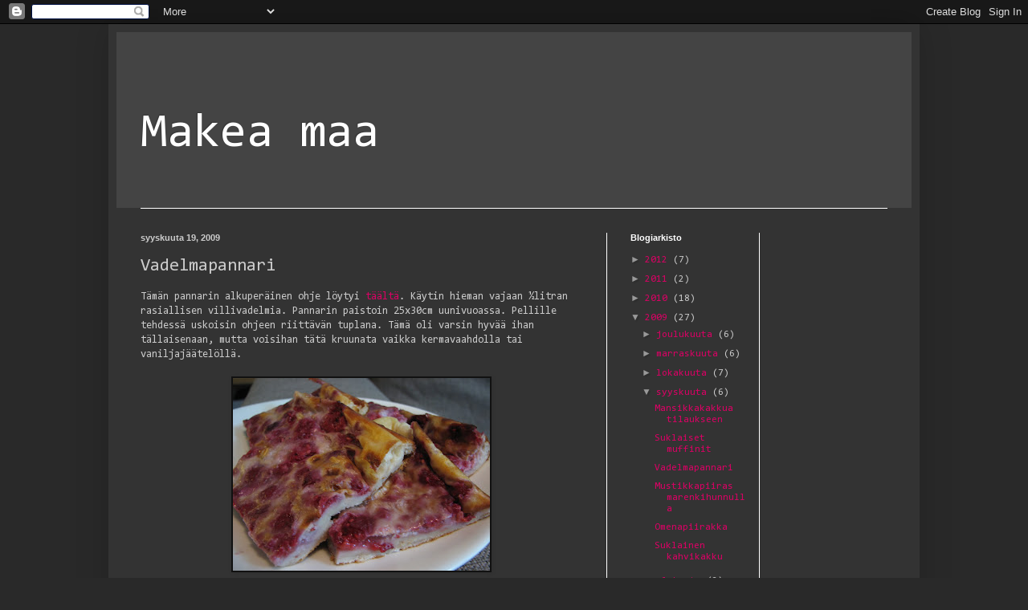

--- FILE ---
content_type: text/html; charset=UTF-8
request_url: https://makeamaa.blogspot.com/2009/09/vadelmapannari.html
body_size: 18302
content:
<!DOCTYPE html>
<html class='v2' dir='ltr' lang='fi'>
<head>
<link href='https://www.blogger.com/static/v1/widgets/4128112664-css_bundle_v2.css' rel='stylesheet' type='text/css'/>
<meta content='width=1100' name='viewport'/>
<meta content='text/html; charset=UTF-8' http-equiv='Content-Type'/>
<meta content='blogger' name='generator'/>
<link href='https://makeamaa.blogspot.com/favicon.ico' rel='icon' type='image/x-icon'/>
<link href='http://makeamaa.blogspot.com/2009/09/vadelmapannari.html' rel='canonical'/>
<link rel="alternate" type="application/atom+xml" title="Makea maa - Atom" href="https://makeamaa.blogspot.com/feeds/posts/default" />
<link rel="alternate" type="application/rss+xml" title="Makea maa - RSS" href="https://makeamaa.blogspot.com/feeds/posts/default?alt=rss" />
<link rel="service.post" type="application/atom+xml" title="Makea maa - Atom" href="https://www.blogger.com/feeds/6567701975701032770/posts/default" />

<link rel="alternate" type="application/atom+xml" title="Makea maa - Atom" href="https://makeamaa.blogspot.com/feeds/8784831696438125938/comments/default" />
<!--Can't find substitution for tag [blog.ieCssRetrofitLinks]-->
<link href='https://blogger.googleusercontent.com/img/b/R29vZ2xl/AVvXsEjWJaTkT_vIQ0DspgYe3xVovi7Jc4qfYC1UoGyqwlWZ70AbmM2IU-Uq8K_v_qdCj0tiL2ESmkDKblCluVtg8TpkM5reEgLVqxiQ-VO9c-hitxVDEp7kLZYfCfs2TRPFx16ZYVWkXbFfzd0/s320/003.JPG' rel='image_src'/>
<meta content='http://makeamaa.blogspot.com/2009/09/vadelmapannari.html' property='og:url'/>
<meta content='Vadelmapannari' property='og:title'/>
<meta content='Tämän pannarin alkuperäinen ohje löytyi täältä . Käytin hieman vajaan ½litran rasiallisen villivadelmia. Pannarin paistoin 25x30cm uunivuoas...' property='og:description'/>
<meta content='https://blogger.googleusercontent.com/img/b/R29vZ2xl/AVvXsEjWJaTkT_vIQ0DspgYe3xVovi7Jc4qfYC1UoGyqwlWZ70AbmM2IU-Uq8K_v_qdCj0tiL2ESmkDKblCluVtg8TpkM5reEgLVqxiQ-VO9c-hitxVDEp7kLZYfCfs2TRPFx16ZYVWkXbFfzd0/w1200-h630-p-k-no-nu/003.JPG' property='og:image'/>
<title>Makea maa: Vadelmapannari</title>
<style type='text/css'>@font-face{font-family:'Consolas';font-style:normal;font-weight:400;font-display:swap;src:url(//fonts.gstatic.com/l/font?kit=X7nm4bA-A_-9jbjWaza9xMnLGADx&skey=3d1eb1871fcc58a1&v=v20)format('woff2');unicode-range:U+0000-00FF,U+0131,U+0152-0153,U+02BB-02BC,U+02C6,U+02DA,U+02DC,U+0304,U+0308,U+0329,U+2000-206F,U+20AC,U+2122,U+2191,U+2193,U+2212,U+2215,U+FEFF,U+FFFD;}</style>
<style id='page-skin-1' type='text/css'><!--
/*
-----------------------------------------------
Blogger Template Style
Name:     Simple
Designer: Blogger
URL:      www.blogger.com
----------------------------------------------- */
/* Content
----------------------------------------------- */
body {
font: normal normal 12px Consolas;
color: #cccccc;
background: #292929 none repeat scroll top left;
padding: 0 40px 40px 40px;
}
html body .region-inner {
min-width: 0;
max-width: 100%;
width: auto;
}
h2 {
font-size: 22px;
}
a:link {
text-decoration:none;
color: #dd0065;
}
a:visited {
text-decoration:none;
color: #cc0066;
}
a:hover {
text-decoration:underline;
color: #cc0066;
}
.body-fauxcolumn-outer .fauxcolumn-inner {
background: transparent none repeat scroll top left;
_background-image: none;
}
.body-fauxcolumn-outer .cap-top {
position: absolute;
z-index: 1;
height: 400px;
width: 100%;
}
.body-fauxcolumn-outer .cap-top .cap-left {
width: 100%;
background: transparent none repeat-x scroll top left;
_background-image: none;
}
.content-outer {
-moz-box-shadow: 0 0 40px rgba(0, 0, 0, .15);
-webkit-box-shadow: 0 0 5px rgba(0, 0, 0, .15);
-goog-ms-box-shadow: 0 0 10px #333333;
box-shadow: 0 0 40px rgba(0, 0, 0, .15);
margin-bottom: 1px;
}
.content-inner {
padding: 10px 10px;
}
.content-inner {
background-color: #333333;
}
/* Header
----------------------------------------------- */
.header-outer {
background: #444444 none repeat-x scroll 0 -400px;
_background-image: none;
}
.Header h1 {
font: normal normal 60px Consolas;
color: #ffffff;
text-shadow: -1px -1px 1px rgba(0, 0, 0, .2);
}
.Header h1 a {
color: #ffffff;
}
.Header .description {
font-size: 140%;
color: #aaaaaa;
}
.header-inner .Header .titlewrapper {
padding: 22px 30px;
}
.header-inner .Header .descriptionwrapper {
padding: 0 30px;
}
/* Tabs
----------------------------------------------- */
.tabs-inner .section:first-child {
border-top: 1px solid #ffffff;
}
.tabs-inner .section:first-child ul {
margin-top: -1px;
border-top: 1px solid #ffffff;
border-left: 0 solid #ffffff;
border-right: 0 solid #ffffff;
}
.tabs-inner .widget ul {
background: #222222 none repeat-x scroll 0 -800px;
_background-image: none;
border-bottom: 1px solid #ffffff;
margin-top: 0;
margin-left: -30px;
margin-right: -30px;
}
.tabs-inner .widget li a {
display: inline-block;
padding: .6em 1em;
font: normal normal 14px Consolas;
color: #999999;
border-left: 1px solid #333333;
border-right: 0 solid #ffffff;
}
.tabs-inner .widget li:first-child a {
border-left: none;
}
.tabs-inner .widget li.selected a, .tabs-inner .widget li a:hover {
color: #ffffff;
background-color: #000000;
text-decoration: none;
}
/* Columns
----------------------------------------------- */
.main-outer {
border-top: 0 solid #ffffff;
}
.fauxcolumn-left-outer .fauxcolumn-inner {
border-right: 1px solid #ffffff;
}
.fauxcolumn-right-outer .fauxcolumn-inner {
border-left: 1px solid #ffffff;
}
/* Headings
----------------------------------------------- */
div.widget > h2,
div.widget h2.title {
margin: 0 0 1em 0;
font: normal bold 11px Arial, Tahoma, Helvetica, FreeSans, sans-serif;
color: #ffffff;
}
/* Widgets
----------------------------------------------- */
.widget .zippy {
color: #999999;
text-shadow: 2px 2px 1px rgba(0, 0, 0, .1);
}
.widget .popular-posts ul {
list-style: none;
}
/* Posts
----------------------------------------------- */
h2.date-header {
font: normal bold 11px Arial, Tahoma, Helvetica, FreeSans, sans-serif;
}
.date-header span {
background-color: transparent;
color: #cccccc;
padding: inherit;
letter-spacing: inherit;
margin: inherit;
}
.main-inner {
padding-top: 30px;
padding-bottom: 30px;
}
.main-inner .column-center-inner {
padding: 0 15px;
}
.main-inner .column-center-inner .section {
margin: 0 15px;
}
.post {
margin: 0 0 25px 0;
}
h3.post-title, .comments h4 {
font: normal normal 22px Consolas;
margin: .75em 0 0;
}
.post-body {
font-size: 110%;
line-height: 1.4;
position: relative;
}
.post-body img, .post-body .tr-caption-container, .Profile img, .Image img,
.BlogList .item-thumbnail img {
padding: 0;
background: #111111;
border: 1px solid #111111;
-moz-box-shadow: 1px 1px 5px rgba(0, 0, 0, .1);
-webkit-box-shadow: 1px 1px 5px rgba(0, 0, 0, .1);
box-shadow: 1px 1px 5px rgba(0, 0, 0, .1);
}
.post-body img, .post-body .tr-caption-container {
padding: 1px;
}
.post-body .tr-caption-container {
color: #cccccc;
}
.post-body .tr-caption-container img {
padding: 0;
background: transparent;
border: none;
-moz-box-shadow: 0 0 0 rgba(0, 0, 0, .1);
-webkit-box-shadow: 0 0 0 rgba(0, 0, 0, .1);
box-shadow: 0 0 0 rgba(0, 0, 0, .1);
}
.post-header {
margin: 0 0 1.5em;
line-height: 1.6;
font-size: 90%;
}
.post-footer {
margin: 20px -2px 0;
padding: 5px 10px;
color: #888888;
background-color: #303030;
border-bottom: 1px solid #444444;
line-height: 1.6;
font-size: 90%;
}
#comments .comment-author {
padding-top: 1.5em;
border-top: 1px solid #ffffff;
background-position: 0 1.5em;
}
#comments .comment-author:first-child {
padding-top: 0;
border-top: none;
}
.avatar-image-container {
margin: .2em 0 0;
}
#comments .avatar-image-container img {
border: 1px solid #111111;
}
/* Comments
----------------------------------------------- */
.comments .comments-content .icon.blog-author {
background-repeat: no-repeat;
background-image: url([data-uri]);
}
.comments .comments-content .loadmore a {
border-top: 1px solid #999999;
border-bottom: 1px solid #999999;
}
.comments .comment-thread.inline-thread {
background-color: #303030;
}
.comments .continue {
border-top: 2px solid #999999;
}
/* Accents
---------------------------------------------- */
.section-columns td.columns-cell {
border-left: 1px solid #ffffff;
}
.blog-pager {
background: transparent none no-repeat scroll top center;
}
.blog-pager-older-link, .home-link,
.blog-pager-newer-link {
background-color: #333333;
padding: 5px;
}
.footer-outer {
border-top: 0 dashed #bbbbbb;
}
/* Mobile
----------------------------------------------- */
body.mobile  {
background-size: auto;
}
.mobile .body-fauxcolumn-outer {
background: transparent none repeat scroll top left;
}
.mobile .body-fauxcolumn-outer .cap-top {
background-size: 100% auto;
}
.mobile .content-outer {
-webkit-box-shadow: 0 0 3px rgba(0, 0, 0, .15);
box-shadow: 0 0 3px rgba(0, 0, 0, .15);
}
.mobile .tabs-inner .widget ul {
margin-left: 0;
margin-right: 0;
}
.mobile .post {
margin: 0;
}
.mobile .main-inner .column-center-inner .section {
margin: 0;
}
.mobile .date-header span {
padding: 0.1em 10px;
margin: 0 -10px;
}
.mobile h3.post-title {
margin: 0;
}
.mobile .blog-pager {
background: transparent none no-repeat scroll top center;
}
.mobile .footer-outer {
border-top: none;
}
.mobile .main-inner, .mobile .footer-inner {
background-color: #333333;
}
.mobile-index-contents {
color: #cccccc;
}
.mobile-link-button {
background-color: #dd0065;
}
.mobile-link-button a:link, .mobile-link-button a:visited {
color: #ffffff;
}
.mobile .tabs-inner .section:first-child {
border-top: none;
}
.mobile .tabs-inner .PageList .widget-content {
background-color: #000000;
color: #ffffff;
border-top: 1px solid #ffffff;
border-bottom: 1px solid #ffffff;
}
.mobile .tabs-inner .PageList .widget-content .pagelist-arrow {
border-left: 1px solid #ffffff;
}

--></style>
<style id='template-skin-1' type='text/css'><!--
body {
min-width: 1010px;
}
.content-outer, .content-fauxcolumn-outer, .region-inner {
min-width: 1010px;
max-width: 1010px;
_width: 1010px;
}
.main-inner .columns {
padding-left: 0;
padding-right: 380px;
}
.main-inner .fauxcolumn-center-outer {
left: 0;
right: 380px;
/* IE6 does not respect left and right together */
_width: expression(this.parentNode.offsetWidth -
parseInt("0") -
parseInt("380px") + 'px');
}
.main-inner .fauxcolumn-left-outer {
width: 0;
}
.main-inner .fauxcolumn-right-outer {
width: 380px;
}
.main-inner .column-left-outer {
width: 0;
right: 100%;
margin-left: -0;
}
.main-inner .column-right-outer {
width: 380px;
margin-right: -380px;
}
#layout {
min-width: 0;
}
#layout .content-outer {
min-width: 0;
width: 800px;
}
#layout .region-inner {
min-width: 0;
width: auto;
}
body#layout div.add_widget {
padding: 8px;
}
body#layout div.add_widget a {
margin-left: 32px;
}
--></style>
<link href='https://www.blogger.com/dyn-css/authorization.css?targetBlogID=6567701975701032770&amp;zx=45d37e7d-e41f-4a52-977a-78acdfa3715e' media='none' onload='if(media!=&#39;all&#39;)media=&#39;all&#39;' rel='stylesheet'/><noscript><link href='https://www.blogger.com/dyn-css/authorization.css?targetBlogID=6567701975701032770&amp;zx=45d37e7d-e41f-4a52-977a-78acdfa3715e' rel='stylesheet'/></noscript>
<meta name='google-adsense-platform-account' content='ca-host-pub-1556223355139109'/>
<meta name='google-adsense-platform-domain' content='blogspot.com'/>

</head>
<body class='loading variant-dark'>
<div class='navbar section' id='navbar' name='Navigointipalkki'><div class='widget Navbar' data-version='1' id='Navbar1'><script type="text/javascript">
    function setAttributeOnload(object, attribute, val) {
      if(window.addEventListener) {
        window.addEventListener('load',
          function(){ object[attribute] = val; }, false);
      } else {
        window.attachEvent('onload', function(){ object[attribute] = val; });
      }
    }
  </script>
<div id="navbar-iframe-container"></div>
<script type="text/javascript" src="https://apis.google.com/js/platform.js"></script>
<script type="text/javascript">
      gapi.load("gapi.iframes:gapi.iframes.style.bubble", function() {
        if (gapi.iframes && gapi.iframes.getContext) {
          gapi.iframes.getContext().openChild({
              url: 'https://www.blogger.com/navbar/6567701975701032770?po\x3d8784831696438125938\x26origin\x3dhttps://makeamaa.blogspot.com',
              where: document.getElementById("navbar-iframe-container"),
              id: "navbar-iframe"
          });
        }
      });
    </script><script type="text/javascript">
(function() {
var script = document.createElement('script');
script.type = 'text/javascript';
script.src = '//pagead2.googlesyndication.com/pagead/js/google_top_exp.js';
var head = document.getElementsByTagName('head')[0];
if (head) {
head.appendChild(script);
}})();
</script>
</div></div>
<div class='body-fauxcolumns'>
<div class='fauxcolumn-outer body-fauxcolumn-outer'>
<div class='cap-top'>
<div class='cap-left'></div>
<div class='cap-right'></div>
</div>
<div class='fauxborder-left'>
<div class='fauxborder-right'></div>
<div class='fauxcolumn-inner'>
</div>
</div>
<div class='cap-bottom'>
<div class='cap-left'></div>
<div class='cap-right'></div>
</div>
</div>
</div>
<div class='content'>
<div class='content-fauxcolumns'>
<div class='fauxcolumn-outer content-fauxcolumn-outer'>
<div class='cap-top'>
<div class='cap-left'></div>
<div class='cap-right'></div>
</div>
<div class='fauxborder-left'>
<div class='fauxborder-right'></div>
<div class='fauxcolumn-inner'>
</div>
</div>
<div class='cap-bottom'>
<div class='cap-left'></div>
<div class='cap-right'></div>
</div>
</div>
</div>
<div class='content-outer'>
<div class='content-cap-top cap-top'>
<div class='cap-left'></div>
<div class='cap-right'></div>
</div>
<div class='fauxborder-left content-fauxborder-left'>
<div class='fauxborder-right content-fauxborder-right'></div>
<div class='content-inner'>
<header>
<div class='header-outer'>
<div class='header-cap-top cap-top'>
<div class='cap-left'></div>
<div class='cap-right'></div>
</div>
<div class='fauxborder-left header-fauxborder-left'>
<div class='fauxborder-right header-fauxborder-right'></div>
<div class='region-inner header-inner'>
<div class='header section' id='header' name='Otsikko'><div class='widget Header' data-version='1' id='Header1'>
<div id='header-inner'>
<div class='titlewrapper'>
<h1 class='title'>
<a href='https://makeamaa.blogspot.com/'>
<br>Makea maa
</a>
</h1>
</div>
<div class='descriptionwrapper'>
<p class='description'><span>
</span></p>
</div>
</div>
</div></div>
</div>
</div>
<div class='header-cap-bottom cap-bottom'>
<div class='cap-left'></div>
<div class='cap-right'></div>
</div>
</div>
</header>
<div class='tabs-outer'>
<div class='tabs-cap-top cap-top'>
<div class='cap-left'></div>
<div class='cap-right'></div>
</div>
<div class='fauxborder-left tabs-fauxborder-left'>
<div class='fauxborder-right tabs-fauxborder-right'></div>
<div class='region-inner tabs-inner'>
<div class='tabs no-items section' id='crosscol' name='Kaikki sarakkeet'></div>
<div class='tabs no-items section' id='crosscol-overflow' name='Cross-Column 2'></div>
</div>
</div>
<div class='tabs-cap-bottom cap-bottom'>
<div class='cap-left'></div>
<div class='cap-right'></div>
</div>
</div>
<div class='main-outer'>
<div class='main-cap-top cap-top'>
<div class='cap-left'></div>
<div class='cap-right'></div>
</div>
<div class='fauxborder-left main-fauxborder-left'>
<div class='fauxborder-right main-fauxborder-right'></div>
<div class='region-inner main-inner'>
<div class='columns fauxcolumns'>
<div class='fauxcolumn-outer fauxcolumn-center-outer'>
<div class='cap-top'>
<div class='cap-left'></div>
<div class='cap-right'></div>
</div>
<div class='fauxborder-left'>
<div class='fauxborder-right'></div>
<div class='fauxcolumn-inner'>
</div>
</div>
<div class='cap-bottom'>
<div class='cap-left'></div>
<div class='cap-right'></div>
</div>
</div>
<div class='fauxcolumn-outer fauxcolumn-left-outer'>
<div class='cap-top'>
<div class='cap-left'></div>
<div class='cap-right'></div>
</div>
<div class='fauxborder-left'>
<div class='fauxborder-right'></div>
<div class='fauxcolumn-inner'>
</div>
</div>
<div class='cap-bottom'>
<div class='cap-left'></div>
<div class='cap-right'></div>
</div>
</div>
<div class='fauxcolumn-outer fauxcolumn-right-outer'>
<div class='cap-top'>
<div class='cap-left'></div>
<div class='cap-right'></div>
</div>
<div class='fauxborder-left'>
<div class='fauxborder-right'></div>
<div class='fauxcolumn-inner'>
</div>
</div>
<div class='cap-bottom'>
<div class='cap-left'></div>
<div class='cap-right'></div>
</div>
</div>
<!-- corrects IE6 width calculation -->
<div class='columns-inner'>
<div class='column-center-outer'>
<div class='column-center-inner'>
<div class='main section' id='main' name='Ensisijainen'><div class='widget Blog' data-version='1' id='Blog1'>
<div class='blog-posts hfeed'>

          <div class="date-outer">
        
<h2 class='date-header'><span>syyskuuta 19, 2009</span></h2>

          <div class="date-posts">
        
<div class='post-outer'>
<div class='post hentry uncustomized-post-template' itemprop='blogPost' itemscope='itemscope' itemtype='http://schema.org/BlogPosting'>
<meta content='https://blogger.googleusercontent.com/img/b/R29vZ2xl/AVvXsEjWJaTkT_vIQ0DspgYe3xVovi7Jc4qfYC1UoGyqwlWZ70AbmM2IU-Uq8K_v_qdCj0tiL2ESmkDKblCluVtg8TpkM5reEgLVqxiQ-VO9c-hitxVDEp7kLZYfCfs2TRPFx16ZYVWkXbFfzd0/s320/003.JPG' itemprop='image_url'/>
<meta content='6567701975701032770' itemprop='blogId'/>
<meta content='8784831696438125938' itemprop='postId'/>
<a name='8784831696438125938'></a>
<h3 class='post-title entry-title' itemprop='name'>
Vadelmapannari
</h3>
<div class='post-header'>
<div class='post-header-line-1'></div>
</div>
<div class='post-body entry-content' id='post-body-8784831696438125938' itemprop='description articleBody'>
Tämän pannarin alkuperäinen ohje löytyi <a href="http://www.pirkanmaansanomat.fi/psviikkolehti/16595/index.php?pgnumb=26">täältä</a>. Käytin hieman vajaan &#189;litran rasiallisen villivadelmia. Pannarin paistoin 25x30cm uunivuoassa. Pellille tehdessä uskoisin ohjeen riittävän tuplana. Tämä oli varsin hyvää ihan tällaisenaan, mutta voisihan tätä kruunata vaikka kermavaahdolla tai vaniljajäätelöllä.<br />
<br />
<div class="separator" style="clear: both; text-align: center;"><a href="https://blogger.googleusercontent.com/img/b/R29vZ2xl/AVvXsEjWJaTkT_vIQ0DspgYe3xVovi7Jc4qfYC1UoGyqwlWZ70AbmM2IU-Uq8K_v_qdCj0tiL2ESmkDKblCluVtg8TpkM5reEgLVqxiQ-VO9c-hitxVDEp7kLZYfCfs2TRPFx16ZYVWkXbFfzd0/s1600-h/003.JPG" imageanchor="1" style="margin-left: 1em; margin-right: 1em;"><img border="0" src="https://blogger.googleusercontent.com/img/b/R29vZ2xl/AVvXsEjWJaTkT_vIQ0DspgYe3xVovi7Jc4qfYC1UoGyqwlWZ70AbmM2IU-Uq8K_v_qdCj0tiL2ESmkDKblCluVtg8TpkM5reEgLVqxiQ-VO9c-hitxVDEp7kLZYfCfs2TRPFx16ZYVWkXbFfzd0/s320/003.JPG" /></a><br />
</div>
<div style='clear: both;'></div>
</div>
<div class='post-footer'>
<div class='post-footer-line post-footer-line-1'>
<span class='post-author vcard'>
Lähettänyt
<span class='fn' itemprop='author' itemscope='itemscope' itemtype='http://schema.org/Person'>
<span itemprop='name'>Makea maa</span>
</span>
</span>
<span class='post-timestamp'>
klo
<meta content='http://makeamaa.blogspot.com/2009/09/vadelmapannari.html' itemprop='url'/>
<a class='timestamp-link' href='https://makeamaa.blogspot.com/2009/09/vadelmapannari.html' rel='bookmark' title='permanent link'><abbr class='published' itemprop='datePublished' title='2009-09-19T14:36:00+03:00'>14.36</abbr></a>
</span>
<span class='post-comment-link'>
</span>
<span class='post-icons'>
<span class='item-control blog-admin pid-1863050054'>
<a href='https://www.blogger.com/post-edit.g?blogID=6567701975701032770&postID=8784831696438125938&from=pencil' title='Muokkaa tekstiä'>
<img alt='' class='icon-action' height='18' src='https://resources.blogblog.com/img/icon18_edit_allbkg.gif' width='18'/>
</a>
</span>
</span>
<div class='post-share-buttons goog-inline-block'>
</div>
</div>
<div class='post-footer-line post-footer-line-2'>
<span class='post-labels'>
Tunnisteet:
<a href='https://makeamaa.blogspot.com/search/label/pannukakku' rel='tag'>pannukakku</a>,
<a href='https://makeamaa.blogspot.com/search/label/vadelma' rel='tag'>vadelma</a>
</span>
</div>
<div class='post-footer-line post-footer-line-3'>
<span class='post-location'>
</span>
</div>
</div>
</div>
<div class='comments' id='comments'>
<a name='comments'></a>
</div>
</div>

        </div></div>
      
</div>
<div class='blog-pager' id='blog-pager'>
<span id='blog-pager-newer-link'>
<a class='blog-pager-newer-link' href='https://makeamaa.blogspot.com/2009/09/suklaiset-muffinit.html' id='Blog1_blog-pager-newer-link' title='Uudempi teksti'>Uudempi teksti</a>
</span>
<span id='blog-pager-older-link'>
<a class='blog-pager-older-link' href='https://makeamaa.blogspot.com/2009/09/mustikkapiiras-marenkihunnulla.html' id='Blog1_blog-pager-older-link' title='Vanhempi viesti'>Vanhempi viesti</a>
</span>
<a class='home-link' href='https://makeamaa.blogspot.com/'>Etusivu</a>
</div>
<div class='clear'></div>
<div class='post-feeds'>
</div>
</div></div>
</div>
</div>
<div class='column-left-outer'>
<div class='column-left-inner'>
<aside>
</aside>
</div>
</div>
<div class='column-right-outer'>
<div class='column-right-inner'>
<aside>
<div class='sidebar no-items section' id='sidebar-right-1'></div>
<table border='0' cellpadding='0' cellspacing='0' class='section-columns columns-2'>
<tbody>
<tr>
<td class='first columns-cell'>
<div class='sidebar section' id='sidebar-right-2-1'><div class='widget BlogArchive' data-version='1' id='BlogArchive1'>
<h2>Blogiarkisto</h2>
<div class='widget-content'>
<div id='ArchiveList'>
<div id='BlogArchive1_ArchiveList'>
<ul class='hierarchy'>
<li class='archivedate collapsed'>
<a class='toggle' href='javascript:void(0)'>
<span class='zippy'>

        &#9658;&#160;
      
</span>
</a>
<a class='post-count-link' href='https://makeamaa.blogspot.com/2012/'>
2012
</a>
<span class='post-count' dir='ltr'>(7)</span>
<ul class='hierarchy'>
<li class='archivedate collapsed'>
<a class='toggle' href='javascript:void(0)'>
<span class='zippy'>

        &#9658;&#160;
      
</span>
</a>
<a class='post-count-link' href='https://makeamaa.blogspot.com/2012/06/'>
kesäkuuta
</a>
<span class='post-count' dir='ltr'>(2)</span>
</li>
</ul>
<ul class='hierarchy'>
<li class='archivedate collapsed'>
<a class='toggle' href='javascript:void(0)'>
<span class='zippy'>

        &#9658;&#160;
      
</span>
</a>
<a class='post-count-link' href='https://makeamaa.blogspot.com/2012/04/'>
huhtikuuta
</a>
<span class='post-count' dir='ltr'>(3)</span>
</li>
</ul>
<ul class='hierarchy'>
<li class='archivedate collapsed'>
<a class='toggle' href='javascript:void(0)'>
<span class='zippy'>

        &#9658;&#160;
      
</span>
</a>
<a class='post-count-link' href='https://makeamaa.blogspot.com/2012/03/'>
maaliskuuta
</a>
<span class='post-count' dir='ltr'>(1)</span>
</li>
</ul>
<ul class='hierarchy'>
<li class='archivedate collapsed'>
<a class='toggle' href='javascript:void(0)'>
<span class='zippy'>

        &#9658;&#160;
      
</span>
</a>
<a class='post-count-link' href='https://makeamaa.blogspot.com/2012/01/'>
tammikuuta
</a>
<span class='post-count' dir='ltr'>(1)</span>
</li>
</ul>
</li>
</ul>
<ul class='hierarchy'>
<li class='archivedate collapsed'>
<a class='toggle' href='javascript:void(0)'>
<span class='zippy'>

        &#9658;&#160;
      
</span>
</a>
<a class='post-count-link' href='https://makeamaa.blogspot.com/2011/'>
2011
</a>
<span class='post-count' dir='ltr'>(2)</span>
<ul class='hierarchy'>
<li class='archivedate collapsed'>
<a class='toggle' href='javascript:void(0)'>
<span class='zippy'>

        &#9658;&#160;
      
</span>
</a>
<a class='post-count-link' href='https://makeamaa.blogspot.com/2011/07/'>
heinäkuuta
</a>
<span class='post-count' dir='ltr'>(1)</span>
</li>
</ul>
<ul class='hierarchy'>
<li class='archivedate collapsed'>
<a class='toggle' href='javascript:void(0)'>
<span class='zippy'>

        &#9658;&#160;
      
</span>
</a>
<a class='post-count-link' href='https://makeamaa.blogspot.com/2011/02/'>
helmikuuta
</a>
<span class='post-count' dir='ltr'>(1)</span>
</li>
</ul>
</li>
</ul>
<ul class='hierarchy'>
<li class='archivedate collapsed'>
<a class='toggle' href='javascript:void(0)'>
<span class='zippy'>

        &#9658;&#160;
      
</span>
</a>
<a class='post-count-link' href='https://makeamaa.blogspot.com/2010/'>
2010
</a>
<span class='post-count' dir='ltr'>(18)</span>
<ul class='hierarchy'>
<li class='archivedate collapsed'>
<a class='toggle' href='javascript:void(0)'>
<span class='zippy'>

        &#9658;&#160;
      
</span>
</a>
<a class='post-count-link' href='https://makeamaa.blogspot.com/2010/11/'>
marraskuuta
</a>
<span class='post-count' dir='ltr'>(1)</span>
</li>
</ul>
<ul class='hierarchy'>
<li class='archivedate collapsed'>
<a class='toggle' href='javascript:void(0)'>
<span class='zippy'>

        &#9658;&#160;
      
</span>
</a>
<a class='post-count-link' href='https://makeamaa.blogspot.com/2010/10/'>
lokakuuta
</a>
<span class='post-count' dir='ltr'>(5)</span>
</li>
</ul>
<ul class='hierarchy'>
<li class='archivedate collapsed'>
<a class='toggle' href='javascript:void(0)'>
<span class='zippy'>

        &#9658;&#160;
      
</span>
</a>
<a class='post-count-link' href='https://makeamaa.blogspot.com/2010/08/'>
elokuuta
</a>
<span class='post-count' dir='ltr'>(1)</span>
</li>
</ul>
<ul class='hierarchy'>
<li class='archivedate collapsed'>
<a class='toggle' href='javascript:void(0)'>
<span class='zippy'>

        &#9658;&#160;
      
</span>
</a>
<a class='post-count-link' href='https://makeamaa.blogspot.com/2010/06/'>
kesäkuuta
</a>
<span class='post-count' dir='ltr'>(1)</span>
</li>
</ul>
<ul class='hierarchy'>
<li class='archivedate collapsed'>
<a class='toggle' href='javascript:void(0)'>
<span class='zippy'>

        &#9658;&#160;
      
</span>
</a>
<a class='post-count-link' href='https://makeamaa.blogspot.com/2010/05/'>
toukokuuta
</a>
<span class='post-count' dir='ltr'>(2)</span>
</li>
</ul>
<ul class='hierarchy'>
<li class='archivedate collapsed'>
<a class='toggle' href='javascript:void(0)'>
<span class='zippy'>

        &#9658;&#160;
      
</span>
</a>
<a class='post-count-link' href='https://makeamaa.blogspot.com/2010/04/'>
huhtikuuta
</a>
<span class='post-count' dir='ltr'>(2)</span>
</li>
</ul>
<ul class='hierarchy'>
<li class='archivedate collapsed'>
<a class='toggle' href='javascript:void(0)'>
<span class='zippy'>

        &#9658;&#160;
      
</span>
</a>
<a class='post-count-link' href='https://makeamaa.blogspot.com/2010/03/'>
maaliskuuta
</a>
<span class='post-count' dir='ltr'>(1)</span>
</li>
</ul>
<ul class='hierarchy'>
<li class='archivedate collapsed'>
<a class='toggle' href='javascript:void(0)'>
<span class='zippy'>

        &#9658;&#160;
      
</span>
</a>
<a class='post-count-link' href='https://makeamaa.blogspot.com/2010/02/'>
helmikuuta
</a>
<span class='post-count' dir='ltr'>(1)</span>
</li>
</ul>
<ul class='hierarchy'>
<li class='archivedate collapsed'>
<a class='toggle' href='javascript:void(0)'>
<span class='zippy'>

        &#9658;&#160;
      
</span>
</a>
<a class='post-count-link' href='https://makeamaa.blogspot.com/2010/01/'>
tammikuuta
</a>
<span class='post-count' dir='ltr'>(4)</span>
</li>
</ul>
</li>
</ul>
<ul class='hierarchy'>
<li class='archivedate expanded'>
<a class='toggle' href='javascript:void(0)'>
<span class='zippy toggle-open'>

        &#9660;&#160;
      
</span>
</a>
<a class='post-count-link' href='https://makeamaa.blogspot.com/2009/'>
2009
</a>
<span class='post-count' dir='ltr'>(27)</span>
<ul class='hierarchy'>
<li class='archivedate collapsed'>
<a class='toggle' href='javascript:void(0)'>
<span class='zippy'>

        &#9658;&#160;
      
</span>
</a>
<a class='post-count-link' href='https://makeamaa.blogspot.com/2009/12/'>
joulukuuta
</a>
<span class='post-count' dir='ltr'>(6)</span>
</li>
</ul>
<ul class='hierarchy'>
<li class='archivedate collapsed'>
<a class='toggle' href='javascript:void(0)'>
<span class='zippy'>

        &#9658;&#160;
      
</span>
</a>
<a class='post-count-link' href='https://makeamaa.blogspot.com/2009/11/'>
marraskuuta
</a>
<span class='post-count' dir='ltr'>(6)</span>
</li>
</ul>
<ul class='hierarchy'>
<li class='archivedate collapsed'>
<a class='toggle' href='javascript:void(0)'>
<span class='zippy'>

        &#9658;&#160;
      
</span>
</a>
<a class='post-count-link' href='https://makeamaa.blogspot.com/2009/10/'>
lokakuuta
</a>
<span class='post-count' dir='ltr'>(7)</span>
</li>
</ul>
<ul class='hierarchy'>
<li class='archivedate expanded'>
<a class='toggle' href='javascript:void(0)'>
<span class='zippy toggle-open'>

        &#9660;&#160;
      
</span>
</a>
<a class='post-count-link' href='https://makeamaa.blogspot.com/2009/09/'>
syyskuuta
</a>
<span class='post-count' dir='ltr'>(6)</span>
<ul class='posts'>
<li><a href='https://makeamaa.blogspot.com/2009/09/mansikkakakkua-tilaukseen.html'>Mansikkakakkua tilaukseen</a></li>
<li><a href='https://makeamaa.blogspot.com/2009/09/suklaiset-muffinit.html'>Suklaiset muffinit</a></li>
<li><a href='https://makeamaa.blogspot.com/2009/09/vadelmapannari.html'>Vadelmapannari</a></li>
<li><a href='https://makeamaa.blogspot.com/2009/09/mustikkapiiras-marenkihunnulla.html'>Mustikkapiiras marenkihunnulla</a></li>
<li><a href='https://makeamaa.blogspot.com/2009/09/omenapiirakka.html'>Omenapiirakka</a></li>
<li><a href='https://makeamaa.blogspot.com/2009/09/suklainen-kahvikakku.html'>Suklainen kahvikakku</a></li>
</ul>
</li>
</ul>
<ul class='hierarchy'>
<li class='archivedate collapsed'>
<a class='toggle' href='javascript:void(0)'>
<span class='zippy'>

        &#9658;&#160;
      
</span>
</a>
<a class='post-count-link' href='https://makeamaa.blogspot.com/2009/08/'>
elokuuta
</a>
<span class='post-count' dir='ltr'>(2)</span>
</li>
</ul>
</li>
</ul>
</div>
</div>
<div class='clear'></div>
</div>
</div><div class='widget BlogList' data-version='1' id='BlogList1'>
<h2 class='title'>Omia blogisuosikkejani</h2>
<div class='widget-content'>
<div class='blog-list-container' id='BlogList1_container'>
<ul id='BlogList1_blogs'>
<li style='display: block;'>
<div class='blog-icon'>
<img data-lateloadsrc='https://lh3.googleusercontent.com/blogger_img_proxy/AEn0k_tBYdXfM5kSxZ9_gYLJy7hN48zyb1qkxeq0C8cSYZyCKLF9UXix2NbTN86IyKHaxwQlmc1qTIFSaO4117n21Qa3ny8WC_0_OnZRsV_UHxjTI_Kl=s16-w16-h16' height='16' width='16'/>
</div>
<div class='blog-content'>
<div class='blog-title'>
<a href='http://pastanjauhantaa.blogspot.com/' target='_blank'>
Pastanjauhantaa</a>
</div>
<div class='item-content'>
<div class='item-thumbnail'>
<a href='http://pastanjauhantaa.blogspot.com/' target='_blank'>
<img alt='' border='0' height='72' src='https://blogger.googleusercontent.com/img/b/R29vZ2xl/AVvXsEiawb8t7KanEzNzTMhBvmJ8jwkVnoYk4KfaPfwywL60AVgGlJG7ZZgfiPichg16qVngiTKQZbCt2F0GS0Ts90O6W0DrxchytkBQDNSRoXmDAisHO9ur_mfZHA63jqEL5I0D287ny3BGBIF2T2e-22csC3Q680A3jxzXV1gPrScnMFMCcE4zmBROWQ/s72-w399-h400-c/museovirasto.FE6B6DC512C9D3AE83A04CB082FA22D7-0-master.jpg' width='72'/>
</a>
</div>
<span class='item-title'>
<a href='http://pastanjauhantaa.blogspot.com/2025/11/leipajuurileivonnan-aika.html' target='_blank'>
Hapanjuurileivonnan aika
</a>
</span>
<div class='item-time'>
2 viikkoa sitten
</div>
</div>
</div>
<div style='clear: both;'></div>
</li>
<li style='display: block;'>
<div class='blog-icon'>
<img data-lateloadsrc='https://lh3.googleusercontent.com/blogger_img_proxy/AEn0k_uDcABQsjGoMMUYESGrMPriBC0NYwMv5bEITIp_WvZjOILzClqdVzKiTEEpFyG-VKvLTr1asAlJOalXymSmToT7zE0IMu1gweVX5Ut36KGj=s16-w16-h16' height='16' width='16'/>
</div>
<div class='blog-content'>
<div class='blog-title'>
<a href='http://parolanasema.blogspot.com/' target='_blank'>
Parolan Asema</a>
</div>
<div class='item-content'>
<div class='item-thumbnail'>
<a href='http://parolanasema.blogspot.com/' target='_blank'>
<img alt='' border='0' height='72' src='https://blogger.googleusercontent.com/img/b/R29vZ2xl/AVvXsEh9-TonguQNpGcMlXbJ8wEDtBhIrobhiXoC4kOr1wNu4qM6f9WXbDlq8kgK03SbQZuMC7ve1sU1XdZs5eo2hm03G3PoZAvQz9PLrXtm6z2L3zeNg8wr5H73yVdyfLdfsnLliXTSFnOaCos/s72-c/Aulapo%25CC%2588yta%25CC%2588+diy+Parolan+asema+UTK-lehti+1+600px.jpg' width='72'/>
</a>
</div>
<span class='item-title'>
<a href='http://parolanasema.blogspot.com/2019/12/joulua-ja-poydan-tuunaus.html' target='_blank'>
Joulua ja pöydän tuunaus
</a>
</span>
<div class='item-time'>
5 vuotta sitten
</div>
</div>
</div>
<div style='clear: both;'></div>
</li>
<li style='display: block;'>
<div class='blog-icon'>
<img data-lateloadsrc='https://lh3.googleusercontent.com/blogger_img_proxy/AEn0k_vyoHIcPTU5l2oOWV7btLEbA74GX9cr0y3J3xvFUqQIpO_t78clhLBtCCZgx1SPJlRac3RYxrZ-Aac4wmbe-AMbQhfx6ppMrBRhMs8KyZ1R=s16-w16-h16' height='16' width='16'/>
</div>
<div class='blog-content'>
<div class='blog-title'>
<a href='http://vivaciabatta.blogspot.com/' target='_blank'>
viva ciabatta!</a>
</div>
<div class='item-content'>
<div class='item-thumbnail'>
<a href='http://vivaciabatta.blogspot.com/' target='_blank'>
<img alt='' border='0' height='72' src='https://blogger.googleusercontent.com/img/b/R29vZ2xl/AVvXsEhDJd4JhosT-opwOe5-4KyNkTTEBNJnugAGT1FLdy8RS17NiX3kYOiq1qpmbN2wXR8BY79RGQCW7LMmfLVdX42svFg7q_RaqsI-T0TF7LCBS-mB31EFV1sn-hHhf_DNNg9FpCqCHOtFTvKy/s72-c/IMG_20190925_171935.jpg' width='72'/>
</a>
</div>
<span class='item-title'>
<a href='http://vivaciabatta.blogspot.com/2019/11/syysretkilla.html' target='_blank'>
Syysretkillä
</a>
</span>
<div class='item-time'>
6 vuotta sitten
</div>
</div>
</div>
<div style='clear: both;'></div>
</li>
<li style='display: block;'>
<div class='blog-icon'>
<img data-lateloadsrc='https://lh3.googleusercontent.com/blogger_img_proxy/AEn0k_uKShh066E_zoRPH6rPjQ_myHQhp4aHWuz3EtfktLim7U0BxXpTsYIYZ3JE20u5g3g6UbPBH03Il9z-yzIUVSgYX3a9Dun2DsbC=s16-w16-h16' height='16' width='16'/>
</div>
<div class='blog-content'>
<div class='blog-title'>
<a href='http://www.kinuskikissa.fi' target='_blank'>
Kinuskikissa</a>
</div>
<div class='item-content'>
<span class='item-title'>
<a href='http://www.kinuskikissa.fi/paasiaismunat/' target='_blank'>
Pääsiäismunat
</a>
</span>
<div class='item-time'>
7 vuotta sitten
</div>
</div>
</div>
<div style='clear: both;'></div>
</li>
<li style='display: block;'>
<div class='blog-icon'>
<img data-lateloadsrc='https://lh3.googleusercontent.com/blogger_img_proxy/AEn0k_tlxCmjWjtdxnv8aKyWyclJF1j5Tpzq7lV8WQtsBB5KrbgCUUX6wwZEBFWOoB6EXDYwCX8MXU4X-ya-i3T6jjHW5t5KVevuHPyZ=s16-w16-h16' height='16' width='16'/>
</div>
<div class='blog-content'>
<div class='blog-title'>
<a href='https://helkku.vuodatus.net/' target='_blank'>
Sitruunamarenki</a>
</div>
<div class='item-content'>
<span class='item-title'>
<a href='https://helkku.vuodatus.net/lue/2017/01/paivitysta-tannekin-pitkasta-aikaa' target='_blank'>
Päivitystä tännekin pitkästä aikaa :)
</a>
</span>
<div class='item-time'>
8 vuotta sitten
</div>
</div>
</div>
<div style='clear: both;'></div>
</li>
<li style='display: block;'>
<div class='blog-icon'>
<img data-lateloadsrc='https://lh3.googleusercontent.com/blogger_img_proxy/AEn0k_vJzxvyLqjLBFaaRMRyMyLTadLH2mQX7JzFxy8uUhBxSXzMN2IREe8SZ39knyDjSSYYvIs0wh49oEggGhyzBB6tHJ1U=s16-w16-h16' height='16' width='16'/>
</div>
<div class='blog-content'>
<div class='blog-title'>
<a href='https://vuodatus.net/' target='_blank'>
Makeaahyvää</a>
</div>
<div class='item-content'>
<span class='item-title'>
<a href='https://countup.vuodatus.net/lue/2017/01/1126-ystavan-nakeminen' target='_blank'>
+1126 Ystävän näkeminen
</a>
</span>
<div class='item-time'>
8 vuotta sitten
</div>
</div>
</div>
<div style='clear: both;'></div>
</li>
<li style='display: block;'>
<div class='blog-icon'>
<img data-lateloadsrc='https://lh3.googleusercontent.com/blogger_img_proxy/AEn0k_vJzxvyLqjLBFaaRMRyMyLTadLH2mQX7JzFxy8uUhBxSXzMN2IREe8SZ39knyDjSSYYvIs0wh49oEggGhyzBB6tHJ1U=s16-w16-h16' height='16' width='16'/>
</div>
<div class='blog-content'>
<div class='blog-title'>
<a href='https://vuodatus.net/' target='_blank'>
Aito-Maku</a>
</div>
<div class='item-content'>
<span class='item-title'>
<a href='https://countup.vuodatus.net/lue/2017/01/1126-ystavan-nakeminen' target='_blank'>
+1126 Ystävän näkeminen
</a>
</span>
<div class='item-time'>
8 vuotta sitten
</div>
</div>
</div>
<div style='clear: both;'></div>
</li>
<li style='display: block;'>
<div class='blog-icon'>
<img data-lateloadsrc='https://lh3.googleusercontent.com/blogger_img_proxy/AEn0k_ulFJtnC5mZAzLpFnlVf7tb4ieMC0jh5fSRCJYOtv1g1gLWOhyxMLKZ_k0yuf__jBqdA68Hb_xxJbnzX8rUY38M5A=s16-w16-h16' height='16' width='16'/>
</div>
<div class='blog-content'>
<div class='blog-title'>
<a href='http://vuodatus.net/' target='_blank'>
Merjan leivonta ja askartelu</a>
</div>
<div class='item-content'>
<span class='item-title'>
<a href='http://basic2.vuodatus.net/lue/2017/01/tykkaamisesta-ei-kuulu-tulla-paha-mieli' target='_blank'>
Tykkäämisestä ei kuulu tulla paha mieli
</a>
</span>
<div class='item-time'>
8 vuotta sitten
</div>
</div>
</div>
<div style='clear: both;'></div>
</li>
<li style='display: block;'>
<div class='blog-icon'>
<img data-lateloadsrc='https://lh3.googleusercontent.com/blogger_img_proxy/AEn0k_vJzxvyLqjLBFaaRMRyMyLTadLH2mQX7JzFxy8uUhBxSXzMN2IREe8SZ39knyDjSSYYvIs0wh49oEggGhyzBB6tHJ1U=s16-w16-h16' height='16' width='16'/>
</div>
<div class='blog-content'>
<div class='blog-title'>
<a href='https://vuodatus.net/' target='_blank'>
Vesikirpun keittiössä</a>
</div>
<div class='item-content'>
<span class='item-title'>
<a href='https://gailia.vuodatus.net/lue/2017/01/ystaville-muistoksi' target='_blank'>
Ystäville muistoksi
</a>
</span>
<div class='item-time'>
8 vuotta sitten
</div>
</div>
</div>
<div style='clear: both;'></div>
</li>
<li style='display: block;'>
<div class='blog-icon'>
<img data-lateloadsrc='https://lh3.googleusercontent.com/blogger_img_proxy/AEn0k_uuQlt4fv0nJHu6KzOnfyBkav4HpxIrev8Ly-qxbBMNkxft1HHCzQOkxCCffqp6k-T5SJWbKheAwCMnvlSbWYNgCDE-QeLBHw=s16-w16-h16' height='16' width='16'/>
</div>
<div class='blog-content'>
<div class='blog-title'>
<a href='https://abc.vuodatus.net/' target='_blank'>
Do vegetarians eat animal crackers?</a>
</div>
<div class='item-content'>
<span class='item-title'>
<a href='https://gailia.vuodatus.net/lue/2017/01/ystaville-muistoksi' target='_blank'>
Ystäville muistoksi
</a>
</span>
<div class='item-time'>
8 vuotta sitten
</div>
</div>
</div>
<div style='clear: both;'></div>
</li>
<li style='display: block;'>
<div class='blog-icon'>
<img data-lateloadsrc='https://lh3.googleusercontent.com/blogger_img_proxy/AEn0k_vdf9cXQpTnGKDsYN-sf-V_I8tIrYrtV7cuCCd5RAeToLg0CA6mJp5TkBkxIoXKxQP_ujLza1Y3YoETStHe8kk6UbCBtEgvrA=s16-w16-h16' height='16' width='16'/>
</div>
<div class='blog-content'>
<div class='blog-title'>
<a href='http://www.pahalapsi.com/' target='_blank'>
'Decapitated'</a>
</div>
<div class='item-content'>
<div class='item-thumbnail'>
<a href='http://www.pahalapsi.com/' target='_blank'>
<img alt='' border='0' height='72' src='https://2.bp.blogspot.com/-6v2CQRGJkxw/WDMBd_paHQI/AAAAAAAAThM/JmURqhAJdIgQQxMVi8Ifdytke-AQggWxQCLcB/s72-c/so-up.jpg' width='72'/>
</a>
</div>
<span class='item-title'>
<a href='http://www.pahalapsi.com/2016/11/maailma-muuttuu-niin-blogikin.html' target='_blank'>
Maailma muuttuu - niin blogikin!
</a>
</span>
<div class='item-time'>
9 vuotta sitten
</div>
</div>
</div>
<div style='clear: both;'></div>
</li>
<li style='display: block;'>
<div class='blog-icon'>
<img data-lateloadsrc='https://lh3.googleusercontent.com/blogger_img_proxy/AEn0k_sWNoD4UgVGlnU-MNIv8w6OrmSSuGzMupq6DXf5JHjm2PRMiRzZHQeHSjaPr-QZwe_h7v1fy-PXSMwiSalIA3Y92t1RtmIzdaD45t1cD14=s16-w16-h16' height='16' width='16'/>
</div>
<div class='blog-content'>
<div class='blog-title'>
<a href='http://pionilaakso.blogspot.com/' target='_blank'>
Pionilaakso</a>
</div>
<div class='item-content'>
<div class='item-thumbnail'>
<a href='http://pionilaakso.blogspot.com/' target='_blank'>
<img alt='' border='0' height='72' src='https://blogger.googleusercontent.com/img/b/R29vZ2xl/AVvXsEhMOraDMY-lO9-kZCcBkl00TVAZfHlpizqqeD2TBuIpBjfjqN7aOX0-bqF6809qDdn2iIUJ1P-FE4mJDhyphenhyphenV1_HJNDpu-xpwrP4kQWHPpTRBpfygdPpoC6tqzBePlXmiUDO9DWoJSZM1KvTu/s72-c/koulu.jpg' width='72'/>
</a>
</div>
<span class='item-title'>
<a href='http://pionilaakso.blogspot.com/2016/08/uuden-elaman-alussa_19.html' target='_blank'>
Uuden elämän alussa
</a>
</span>
<div class='item-time'>
9 vuotta sitten
</div>
</div>
</div>
<div style='clear: both;'></div>
</li>
<li style='display: block;'>
<div class='blog-icon'>
<img data-lateloadsrc='https://lh3.googleusercontent.com/blogger_img_proxy/AEn0k_vtPXgOwnJEaieWZ2zHyuMTyjG4OD9nEAHMIOdXUNsSSBAmGl0EMAyQoPhRVetqzJGpDWKoNwRHRATfi8MnHEhqY05FTeSvpfCNhw=s16-w16-h16' height='16' width='16'/>
</div>
<div class='blog-content'>
<div class='blog-title'>
<a href='https://ebetys.vuodatus.net/' target='_blank'>
Mansikkamäki</a>
</div>
<div class='item-content'>
<span class='item-title'>
<a href='https://ebetys.vuodatus.net/lue/2016/07/kesaterveiset' target='_blank'>
Kesäterveiset
</a>
</span>
<div class='item-time'>
9 vuotta sitten
</div>
</div>
</div>
<div style='clear: both;'></div>
</li>
<li style='display: block;'>
<div class='blog-icon'>
<img data-lateloadsrc='https://lh3.googleusercontent.com/blogger_img_proxy/AEn0k_uMhLFPrJ_XUf1eF0PmQnc0mVJcBflPFGf_VemqrFgxTXXbr12dbKpq-drKnnV0tuMN3qH2E7y5kP5ATFuFrY70Kkh7mbVFo6NM-T9cmHKQX8_EjmwM=s16-w16-h16' height='16' width='16'/>
</div>
<div class='blog-content'>
<div class='blog-title'>
<a href='http://maistuvatpaistuvat.blogspot.com/' target='_blank'>
Maistuvat paistuvat</a>
</div>
<div class='item-content'>
<div class='item-thumbnail'>
<a href='http://maistuvatpaistuvat.blogspot.com/' target='_blank'>
<img alt="" border="0" height="72" src="//3.bp.blogspot.com/-DManwXL9ZCc/Vec1qVYNH1I/AAAAAAAAAnk/obim806MYLs/s72-c/Milan%2Bkakku.JPG" width="72">
</a>
</div>
<span class='item-title'>
<a href='http://maistuvatpaistuvat.blogspot.com/2015/09/kuvia.html' target='_blank'>
Kuvia...
</a>
</span>
<div class='item-time'>
10 vuotta sitten
</div>
</div>
</div>
<div style='clear: both;'></div>
</li>
<li style='display: block;'>
<div class='blog-icon'>
<img data-lateloadsrc='https://lh3.googleusercontent.com/blogger_img_proxy/AEn0k_uPppC9ITATduvDN-tHXiTahQ1LDTd1mIJ8gGDTsX9H49BchEQN-U57k3kw4PA4LISbb9iQ9PtBxA_RiM-uuKHMs-zfG724G0-UNa5a=s16-w16-h16' height='16' width='16'/>
</div>
<div class='blog-content'>
<div class='blog-title'>
<a href='http://emppu-eve.blogspot.com/' target='_blank'>
~Elämä on kaunein satu~</a>
</div>
<div class='item-content'>
<div class='item-thumbnail'>
<a href='http://emppu-eve.blogspot.com/' target='_blank'>
<img alt='' border='0' height='72' src='https://blogger.googleusercontent.com/img/b/R29vZ2xl/AVvXsEhzLOk_s5w8VbB5HUIYbBEmvZJAGpwdhAjwF6GFGpDYLoJXufoZI4X-yS-wvuxoQnUf1_KsOH0u2oABnQu7pODWlhIma1rEerJJU_nn5jU0tpS9f5_Xmy3y2Qp4g1cbiCR7zC2e0NiO7eU/s72-c/WP_20150816_002.jpg' width='72'/>
</a>
</div>
<span class='item-title'>
<a href='http://emppu-eve.blogspot.com/2015/08/ravintolapaiva-2015.html' target='_blank'>
Ravintolapäivä 2015
</a>
</span>
<div class='item-time'>
10 vuotta sitten
</div>
</div>
</div>
<div style='clear: both;'></div>
</li>
<li style='display: block;'>
<div class='blog-icon'>
<img data-lateloadsrc='https://lh3.googleusercontent.com/blogger_img_proxy/AEn0k_vl14I6-09p2isdxa-NCovl3irXeIUjjNvH2lmPw94rX8gTxYbmms3JxQrm9JZNwAvYHI9QCgKUj-1BtdGOB-_0ACXUDfMdzaXK_zB_yDqm=s16-w16-h16' height='16' width='16'/>
</div>
<div class='blog-content'>
<div class='blog-title'>
<a href='http://soppakellari.blogspot.com/' target='_blank'>
Soppakellari</a>
</div>
<div class='item-content'>
<div class='item-thumbnail'>
<a href='http://soppakellari.blogspot.com/' target='_blank'>
<img alt="" border="0" height="72" src="//3.bp.blogspot.com/-N3Se8eDqH5w/VT_Ea6Fav4I/AAAAAAAADJE/D-jHJOArxJs/s72-c/WP_20141003_18_09_29_Pro%2B(2).jpg" width="72">
</a>
</div>
<span class='item-title'>
<a href='http://soppakellari.blogspot.com/2015/04/kiva-kiitti-ja-hei.html' target='_blank'>
Kiva, kiitti ja hei!
</a>
</span>
<div class='item-time'>
10 vuotta sitten
</div>
</div>
</div>
<div style='clear: both;'></div>
</li>
<li style='display: block;'>
<div class='blog-icon'>
<img data-lateloadsrc='https://lh3.googleusercontent.com/blogger_img_proxy/AEn0k_scK6JHj6gyPbC0ZyGJser_ms4iFpwfrI_828I3TpJpwl-m6_EWJmjOk71uIUKC58SQNF4xjJgRaE6VA2WgWUabtyAHUdL0QU6u99s=s16-w16-h16' height='16' width='16'/>
</div>
<div class='blog-content'>
<div class='blog-title'>
<a href='http://sokeriaaa.blogspot.com/' target='_blank'>
All You Need Is Sugar</a>
</div>
<div class='item-content'>
<div class='item-thumbnail'>
<a href='http://sokeriaaa.blogspot.com/' target='_blank'>
<img alt="" border="0" height="72" src="//2.bp.blogspot.com/-FaJagT9iiak/U7DtW6BpSlI/AAAAAAAAAYg/EAcB45jnpRY/s72-c/DSC00073.JPG" width="72">
</a>
</div>
<span class='item-title'>
<a href='http://sokeriaaa.blogspot.com/2014/07/maailman-herkullisin-meetvurstipasta.html' target='_blank'>
Maailman herkullisin meetvurstipasta
</a>
</span>
<div class='item-time'>
11 vuotta sitten
</div>
</div>
</div>
<div style='clear: both;'></div>
</li>
<li style='display: block;'>
<div class='blog-icon'>
<img data-lateloadsrc='https://lh3.googleusercontent.com/blogger_img_proxy/AEn0k_sVXgWvJmFc2DXGY2l5amXsRddkhtDrpioa9sLH24OlfZLV4NpubSDjocsuLrlQJI1wky5P3FhDR2yujhXxm9XwnqU_a15JoH4D7e5q1ZI=s16-w16-h16' height='16' width='16'/>
</div>
<div class='blog-content'>
<div class='blog-title'>
<a href='http://kakkupaikka.blogspot.com/' target='_blank'>
Kakun paikka</a>
</div>
<div class='item-content'>
<div class='item-thumbnail'>
<a href='http://kakkupaikka.blogspot.com/' target='_blank'>
<img alt="" border="0" height="72" src="//2.bp.blogspot.com/-vhWaFwbvou8/U4OSmdQKPsI/AAAAAAAAB2I/4lH-91hjAYs/s72-c/mansikka-raparperikakku.jpg" width="72">
</a>
</div>
<span class='item-title'>
<a href='http://kakkupaikka.blogspot.com/2014/05/mansikka-raparperikakku.html' target='_blank'>
Mansikka-raparperikakku
</a>
</span>
<div class='item-time'>
11 vuotta sitten
</div>
</div>
</div>
<div style='clear: both;'></div>
</li>
<li style='display: block;'>
<div class='blog-icon'>
<img data-lateloadsrc='https://lh3.googleusercontent.com/blogger_img_proxy/AEn0k_u6I4d4EhiYtGLeYISQsc9NDmcveMB3OTXCBVlSUJoWJCjnCJl5pWAr7X4ppPBWg9h7NpVXsyE8EfFtmsy-oHqqGJvOcEZrLyXd=s16-w16-h16' height='16' width='16'/>
</div>
<div class='blog-content'>
<div class='blog-title'>
<a href='http://www.jauhotsuussa.fi/' target='_blank'>
Jauhot Suussa</a>
</div>
<div class='item-content'>
<div class='item-thumbnail'>
<a href='http://www.jauhotsuussa.fi/' target='_blank'>
<img alt="" border="0" height="72" src="//1.bp.blogspot.com/-zrhb0PA66qA/UwW0z707REI/AAAAAAAAHJM/4nUANnukPlI/s72-c/dblheader.jpg" width="72">
</a>
</div>
<span class='item-title'>
<a href='http://www.jauhotsuussa.fi/2014/02/moido.html' target='_blank'>
MOIDO!
</a>
</span>
<div class='item-time'>
11 vuotta sitten
</div>
</div>
</div>
<div style='clear: both;'></div>
</li>
<li style='display: block;'>
<div class='blog-icon'>
<img data-lateloadsrc='https://lh3.googleusercontent.com/blogger_img_proxy/AEn0k_uLtlcwTKXXQ0yqTkIazeHpIrd3_4rzoRpUh5G6ohfbI43HXtvgoUgGJU8K3JUjEF4EYGWfgXteMQTl0IfRCVWFNcXxEAULVrdQVXOdUmIvhWyPmkiYkO1w=s16-w16-h16' height='16' width='16'/>
</div>
<div class='blog-content'>
<div class='blog-title'>
<a href='http://crazybaker-crazybaker.blogspot.com/' target='_blank'>
CRAZY BAKER</a>
</div>
<div class='item-content'>
<div class='item-thumbnail'>
<a href='http://crazybaker-crazybaker.blogspot.com/' target='_blank'>
<img alt="" border="0" height="72" src="//2.bp.blogspot.com/-vroWs-bNPD0/UZysWZSp8zI/AAAAAAAAAhU/dgCbku6KVsU/s72-c/IMG_2822.JPG" width="72">
</a>
</div>
<span class='item-title'>
<a href='http://crazybaker-crazybaker.blogspot.com/2013/05/mehevat-suklaaleivokset-gluteeniton.html' target='_blank'>
Mehevät suklaaleivokset (gluteeniton)
</a>
</span>
<div class='item-time'>
12 vuotta sitten
</div>
</div>
</div>
<div style='clear: both;'></div>
</li>
<li style='display: block;'>
<div class='blog-icon'>
<img data-lateloadsrc='https://lh3.googleusercontent.com/blogger_img_proxy/AEn0k_tF55nfjKvAEtuPmTSUzm8Dmml5NLwdyobsEeKf9lEvDoSKd6vcTgLC7VaV4ChJPHBUDMMTUX_BTAv9eKfO7wly22fT24x4TTK-K3La=s16-w16-h16' height='16' width='16'/>
</div>
<div class='blog-content'>
<div class='blog-title'>
<a href='http://holysweet.blogspot.com/' target='_blank'>
o&#180;holy sweet!</a>
</div>
<div class='item-content'>
<span class='item-title'>
<a href='http://holysweet.blogspot.com/2013/03/observera-imorgon-fredag-22-mars-har-vi.html' target='_blank'>
</a>
</span>
<div class='item-time'>
12 vuotta sitten
</div>
</div>
</div>
<div style='clear: both;'></div>
</li>
<li style='display: block;'>
<div class='blog-icon'>
<img data-lateloadsrc='https://lh3.googleusercontent.com/blogger_img_proxy/AEn0k_soGSEmdJyq7YKTrHS9Tk1ltJON4-INjfSJfBIyvz6PrCB4hhmET2Cjhzm_0FTcn0F-GlKk4dQO6Bj-aLmlEsBGiWUSA-c2YPmP_BBvcCs=s16-w16-h16' height='16' width='16'/>
</div>
<div class='blog-content'>
<div class='blog-title'>
<a href='https://helmi-fi-1.vuodatus.net/' target='_blank'>
Helmeilevää</a>
</div>
<div class='item-content'>
<span class='item-title'>
<a href='https://helmi-fi-1.vuodatus.net/lue/2013/03/blogi-ei-edelleenkaan-toimi' target='_blank'>
Blogi ei edelleenkään toimi :(
</a>
</span>
<div class='item-time'>
12 vuotta sitten
</div>
</div>
</div>
<div style='clear: both;'></div>
</li>
<li style='display: block;'>
<div class='blog-icon'>
<img data-lateloadsrc='https://lh3.googleusercontent.com/blogger_img_proxy/AEn0k_vzP6eSGGAGVJAgr6XHUuscTnhB_hZmYxTHA52UmO_B6BSNGP_uZ0QVbihlDr9tcilEVkpEUqLWvuVhUMaUEEsjX6ClaYOrGiwUb4I=s16-w16-h16' height='16' width='16'/>
</div>
<div class='blog-content'>
<div class='blog-title'>
<a href='https://mrscake.vuodatus.net/' target='_blank'>
Rouva Täytekakku</a>
</div>
<div class='item-content'>
<span class='item-title'>
<a href='https://mrscake.vuodatus.net/lue/2013/01/kummiseta-80v' target='_blank'>
Kummisetä 80v
</a>
</span>
<div class='item-time'>
12 vuotta sitten
</div>
</div>
</div>
<div style='clear: both;'></div>
</li>
<li style='display: block;'>
<div class='blog-icon'>
<img data-lateloadsrc='https://lh3.googleusercontent.com/blogger_img_proxy/AEn0k_vqVx2fh0tTx0BwswXsl578ktgOMgKKjRwL0b4KsNz6mE60RYCuOBn_u3jGMIptXvVGFTkK1Za_8ksKOQ7uIMIjYCqUKXDxTCqw=s16-w16-h16' height='16' width='16'/>
</div>
<div class='blog-content'>
<div class='blog-title'>
<a href='https://marsa.vuodatus.net/' target='_blank'>
Ruusumamma</a>
</div>
<div class='item-content'>
<span class='item-title'>
<a href='https://marsa.vuodatus.net/lue/2012/12/uusi-blogi' target='_blank'>
Uusi blogi
</a>
</span>
<div class='item-time'>
12 vuotta sitten
</div>
</div>
</div>
<div style='clear: both;'></div>
</li>
<li style='display: block;'>
<div class='blog-icon'>
<img data-lateloadsrc='https://lh3.googleusercontent.com/blogger_img_proxy/AEn0k_sdc5zkPD2_Y81c2TZ-NQXjty9-naBC66dnru-N-BwHMZ27F50qfpwuGcb5F-GPtUpBuUpp4Sh8kclkg2gTXoggFcnKm671c4vLmw=s16-w16-h16' height='16' width='16'/>
</div>
<div class='blog-content'>
<div class='blog-title'>
<a href='https://olmala.vuodatus.net/' target='_blank'>
Kyökkipiika Kati</a>
</div>
<div class='item-content'>
<span class='item-title'>
<a href='https://olmala.vuodatus.net/lue/2012/11/ei-otsikkoa-11' target='_blank'>
Ei otsikkoa
</a>
</span>
<div class='item-time'>
13 vuotta sitten
</div>
</div>
</div>
<div style='clear: both;'></div>
</li>
<li style='display: block;'>
<div class='blog-icon'>
<img data-lateloadsrc='https://lh3.googleusercontent.com/blogger_img_proxy/AEn0k_vT1FUbt7j9wgddiwA7SkT5991ddLo3rRjqhveJTDf0yOgQeMm6hwbjWUevN4gc1fNmwpF5tEdERHhUQrggR18vlTHFYL3OHoetQpU=s16-w16-h16' height='16' width='16'/>
</div>
<div class='blog-content'>
<div class='blog-title'>
<a href='https://rouva-v.vuodatus.net/' target='_blank'>
Rouva Veen kokkaukset</a>
</div>
<div class='item-content'>
<span class='item-title'>
<a href='https://rouva-v.vuodatus.net/lue/2012/11/morotus' target='_blank'>
Morotus...
</a>
</span>
<div class='item-time'>
13 vuotta sitten
</div>
</div>
</div>
<div style='clear: both;'></div>
</li>
<li style='display: block;'>
<div class='blog-icon'>
<img data-lateloadsrc='https://lh3.googleusercontent.com/blogger_img_proxy/AEn0k_t7yg0knGGhN2mqXfUfvgARi56vMQYwu2JHmddymJhc8KUlT1eRPUqvxkrmJYXebevtirlqhZSkdlE3mHFzsMoo2vLwhmJ4fEIc3-z316g=s16-w16-h16' height='16' width='16'/>
</div>
<div class='blog-content'>
<div class='blog-title'>
<a href='https://kermaruusu.vuodatus.net/' target='_blank'>
Kermaruusu</a>
</div>
<div class='item-content'>
<span class='item-title'>
<a href='https://kermaruusu.vuodatus.net/lue/2012/08/ei-otsikkoa-6' target='_blank'>
Ei otsikkoa
</a>
</span>
<div class='item-time'>
13 vuotta sitten
</div>
</div>
</div>
<div style='clear: both;'></div>
</li>
<li style='display: block;'>
<div class='blog-icon'>
<img data-lateloadsrc='https://lh3.googleusercontent.com/blogger_img_proxy/AEn0k_vyKzVMbJsXRO8IsnYDZDnaD9r35SSScMWq8Xmm86Vwk7brg46fDTHE4ABSk-8fVwPO5YKMh53J1ajZQNcB2q63kiqi-FC5jc0fTQvpKOS7ejw=s16-w16-h16' height='16' width='16'/>
</div>
<div class='blog-content'>
<div class='blog-title'>
<a href='https://sitruunasydan.vuodatus.net/' target='_blank'>
Sitruunasydän</a>
</div>
<div class='item-content'>
<span class='item-title'>
<a href='https://sitruunasydan.vuodatus.net/lue/2012/08/syksyherkkuja-marjapiirakkaa-ja-kaura-rusinakekseja' target='_blank'>
Syksyherkkuja: Marjapiirakkaa ja kaura-rusinakeksejä
</a>
</span>
<div class='item-time'>
13 vuotta sitten
</div>
</div>
</div>
<div style='clear: both;'></div>
</li>
<li style='display: block;'>
<div class='blog-icon'>
<img data-lateloadsrc='https://lh3.googleusercontent.com/blogger_img_proxy/AEn0k_u-nzUGUM0ULjD8zixilNS2vYY6J4HqWHGthL57AM_uOy3xUf1_GypEeKfJeiRurS-qfWMYmVYy8UcdM3QJgkyn5nXO=s16-w16-h16' height='16' width='16'/>
</div>
<div class='blog-content'>
<div class='blog-title'>
<a href='http://blogit.mtv.fi/elamamakeaksi' target='_blank'>
Elämä makeaksi</a>
</div>
<div class='item-content'>
<span class='item-title'>
<a href='http://blogit.mtv.fi/elamamakeaksi/2012/08/11/jaahyvaiset/' target='_blank'>
Jäähyväiset
</a>
</span>
<div class='item-time'>
13 vuotta sitten
</div>
</div>
</div>
<div style='clear: both;'></div>
</li>
<li style='display: block;'>
<div class='blog-icon'>
<img data-lateloadsrc='https://lh3.googleusercontent.com/blogger_img_proxy/AEn0k_v-e3veUniyNux9Ise9bkGhmqTYQNQdQDRXLV50ZsoVDCvU5mXg58ts5G-LnekkMXIFnjYvSKP3XyNXbXvYhqYn81TKRVtihLpCebQAbrs=s16-w16-h16' height='16' width='16'/>
</div>
<div class='blog-content'>
<div class='blog-title'>
<a href='https://herkkusuut.vuodatus.net/' target='_blank'>
Herkkusuut</a>
</div>
<div class='item-content'>
<span class='item-title'>
<a href='https://herkkusuut.vuodatus.net/lue/2012/08/blogi-muuttaa' target='_blank'>
Blogi muuttaa
</a>
</span>
<div class='item-time'>
13 vuotta sitten
</div>
</div>
</div>
<div style='clear: both;'></div>
</li>
<li style='display: block;'>
<div class='blog-icon'>
<img data-lateloadsrc='https://lh3.googleusercontent.com/blogger_img_proxy/AEn0k_uo4S_BmFY3Nh34dazokl8wHFdsO73KyaH_zC4dsW3ZAYs1s-4Dh9n2VWcVfv2aSUfoPYL8EZ1gHBIiU8FI3gue3Zo1wF3XkzELIDR88U8=s16-w16-h16' height='16' width='16'/>
</div>
<div class='blog-content'>
<div class='blog-title'>
<a href='https://sannimanni.vuodatus.net/' target='_blank'>
Cake Dream</a>
</div>
<div class='item-content'>
<span class='item-title'>
<a href='https://sannimanni.vuodatus.net/lue/2012/08/uusi-alku-uusi-blogi' target='_blank'>
uusi alku, uusi blogi
</a>
</span>
<div class='item-time'>
13 vuotta sitten
</div>
</div>
</div>
<div style='clear: both;'></div>
</li>
<li style='display: block;'>
<div class='blog-icon'>
<img data-lateloadsrc='https://lh3.googleusercontent.com/blogger_img_proxy/AEn0k_s9wAJYl__Kajso0di3IRf_py2s6VH-ehxeUK2YH-8C6Z3IQSvvwSojxMY7cRyvv98VEa6nwJx3aXs9DCpvas7WE3UtVxtgiTgk4CJW=s16-w16-h16' height='16' width='16'/>
</div>
<div class='blog-content'>
<div class='blog-title'>
<a href='https://jimijjjp.vuodatus.net/' target='_blank'>
KakkuHelmi -  Fantasiakakku Hääkakku Teemakakku Juhlakakku Syntymäpäiväkakku Ristiäiskakku Kakkukoriste</a>
</div>
<div class='item-content'>
<span class='item-title'>
<a href='https://jimijjjp.vuodatus.net/lue/2012/08/huomio' target='_blank'>
HUOMIO!!!
</a>
</span>
<div class='item-time'>
13 vuotta sitten
</div>
</div>
</div>
<div style='clear: both;'></div>
</li>
<li style='display: block;'>
<div class='blog-icon'>
<img data-lateloadsrc='https://lh3.googleusercontent.com/blogger_img_proxy/AEn0k_t97gplxvPifdKYuZwIJjrm7JnFAmd9rbS6lvy8JF_K-EhEaK5LS5ZrJCz8n7-YSzqq8XEiVQK7aeoCQ567CcRQCEDwVTqOghOF8Q=s16-w16-h16' height='16' width='16'/>
</div>
<div class='blog-content'>
<div class='blog-title'>
<a href='https://sanna75.vuodatus.net/' target='_blank'>
Siiliparatiisi</a>
</div>
<div class='item-content'>
<span class='item-title'>
<a href='https://sanna75.vuodatus.net/lue/2012/07/siirtyminen-uuteen-blogiin' target='_blank'>
Siirtyminen uuteen blogiin
</a>
</span>
<div class='item-time'>
13 vuotta sitten
</div>
</div>
</div>
<div style='clear: both;'></div>
</li>
<li style='display: block;'>
<div class='blog-icon'>
<img data-lateloadsrc='https://lh3.googleusercontent.com/blogger_img_proxy/AEn0k_s2z-2RBP5_3JRne2JgQc8SodkflYrGxUZjl48uzFhSny5UPw2G_zRczwodC6cK7Dhb6g5SnFr61NHgBFulxn3eeICPstkwqbmE8KXarvg=s16-w16-h16' height='16' width='16'/>
</div>
<div class='blog-content'>
<div class='blog-title'>
<a href='https://fantasiina.vuodatus.net/' target='_blank'>
FantasIINA</a>
</div>
<div class='item-content'>
<span class='item-title'>
<a href='https://fantasiina.vuodatus.net/lue/2012/01/kiitos-ja-kuulemiin-3' target='_blank'>
Kiitos ja kuulemiin<3
</a>
</span>
<div class='item-time'>
13 vuotta sitten
</div>
</div>
</div>
<div style='clear: both;'></div>
</li>
<li style='display: block;'>
<div class='blog-icon'>
<img data-lateloadsrc='https://lh3.googleusercontent.com/blogger_img_proxy/AEn0k_tFLFkpmWqDiPonzr1Ozb-dwtgvk0HqjecSQf-6FeKZUAEjeHw_AkZxWb4alF3D94U3CHtnPQuy-Su-0B6C4eJ49xFA3n-WLOghkQ=s16-w16-h16' height='16' width='16'/>
</div>
<div class='blog-content'>
<div class='blog-title'>
<a href='http://nohanna.blogspot.com/' target='_blank'>
Nohanna</a>
</div>
<div class='item-content'>
<div class='item-thumbnail'>
<a href='http://nohanna.blogspot.com/' target='_blank'>
<img alt='' border='0' height='72' src='https://blogger.googleusercontent.com/img/b/R29vZ2xl/AVvXsEi1nmKNOV1V7WtV9DVt5FWS8b8AdPGVzriUHySw8dTJf7SquXTVt7TOBzQWepXimjOVOV462QhGrbjg-3tvaH0Xo-nldaTgfIyVOmRbcC8p9JgxKJYvFOh4ibjEPrkuzzManNDP6yv3wPw/s72-c/blogiin.jpg' width='72'/>
</a>
</div>
<span class='item-title'>
<a href='http://nohanna.blogspot.com/2011/07/mustikka-vaniljapullat.html' target='_blank'>
Mustikka-vaniljapullat
</a>
</span>
<div class='item-time'>
14 vuotta sitten
</div>
</div>
</div>
<div style='clear: both;'></div>
</li>
<li style='display: block;'>
<div class='blog-icon'>
<img data-lateloadsrc='https://lh3.googleusercontent.com/blogger_img_proxy/AEn0k_uDAzCgrgMZI4EMKKa_r4AFPlJlkgHhQiIdCgZP7MmePIKMFOYQDmnCXvSz6xDyUqwS5iw8KJNKzJqvc5gjZRqcAu1KA65uWBAMGA=s16-w16-h16' height='16' width='16'/>
</div>
<div class='blog-content'>
<div class='blog-title'>
<a href='https://beckbyx.vuodatus.net/' target='_blank'>
Nokke kokkaa!</a>
</div>
<div class='item-content'>
<span class='item-title'>
<a href='https://beckbyx.vuodatus.net/lue/2010/09/tiedotuksia-viela' target='_blank'>
Tiedotuksia vielä...
</a>
</span>
<div class='item-time'>
15 vuotta sitten
</div>
</div>
</div>
<div style='clear: both;'></div>
</li>
<li style='display: block;'>
<div class='blog-icon'>
<img data-lateloadsrc='https://lh3.googleusercontent.com/blogger_img_proxy/AEn0k_u446u9b9J8wu2Qp6SBbA1QiJV0c4LXJ5dvP131_JLHvOt8uuevfpZI_ww9SHL1y0isZvUqUIPmCyS49rovAtsaIEEiqb8hrgtSJSBknQ=s16-w16-h16' height='16' width='16'/>
</div>
<div class='blog-content'>
<div class='blog-title'>
<a href='https://capricorn.vuodatus.net/' target='_blank'>
Kaurislapsen kakkuja</a>
</div>
<div class='item-content'>
<span class='item-title'>
<a href='https://capricorn.vuodatus.net/lue/2010/06/voileipakakut' target='_blank'>
Voileipäkakut
</a>
</span>
<div class='item-time'>
15 vuotta sitten
</div>
</div>
</div>
<div style='clear: both;'></div>
</li>
<li style='display: block;'>
<div class='blog-icon'>
<img data-lateloadsrc='https://lh3.googleusercontent.com/blogger_img_proxy/AEn0k_vq_f0xAM4FB6m_P7SI6Fv8zeP8tWsnlWdvsPQDAKX9rpF9rrtJ3r6qNXg_oj4OVrvP4zf15oLUEtCVxt8RxDH85eRZugrNNQ=s16-w16-h16' height='16' width='16'/>
</div>
<div class='blog-content'>
<div class='blog-title'>
<a href='https://sly9.vuodatus.net/' target='_blank'>
Salainen Leivontaystävä 9</a>
</div>
<div class='item-content'>
<span class='item-title'>
<a href='https://sly9.vuodatus.net/lue/2010/01/loput-paketit' target='_blank'>
LOPUT PAKETIT
</a>
</span>
<div class='item-time'>
15 vuotta sitten
</div>
</div>
</div>
<div style='clear: both;'></div>
</li>
<li style='display: block;'>
<div class='blog-icon'>
<img data-lateloadsrc='https://lh3.googleusercontent.com/blogger_img_proxy/AEn0k_v2xS7Z1aIRCkwj-FtQCc-SANImkhERxn4EGiUjh7eXicjDbMOtiU_TcEKxm8Yh3cTDsBbDwnwc6aIRfUHRB7MnBc0e5PNkT7QLl8AE0jxW=s16-w16-h16' height='16' width='16'/>
</div>
<div class='blog-content'>
<div class='blog-title'>
<a href='http://kaisan-blogi.blogspot.com/' target='_blank'>
KAISAN BLOGI</a>
</div>
<div class='item-content'>
<div class='item-thumbnail'>
<a href='http://kaisan-blogi.blogspot.com/' target='_blank'>
<img alt='' border='0' height='72' src='https://blogger.googleusercontent.com/img/b/R29vZ2xl/AVvXsEj2HoBUaEW7_LiqhsUG1j0UK33QgtNa7gneLf9q8UqB_FlFr18nVTreLG_0q3JuXx0gwjNCH8tcYpF4cZT77yyYvTWPT79NOWL9tntDmXgnfIVhwbRPNR6bwx0rbUnL1E3f0t-kK7EIJQU/s72-c/voikkari.jpg' width='72'/>
</a>
</div>
<span class='item-title'>
<a href='http://kaisan-blogi.blogspot.com/2009/09/kinkkuvoileipakakku.html' target='_blank'>
Kinkkuvoileipäkakku
</a>
</span>
<div class='item-time'>
16 vuotta sitten
</div>
</div>
</div>
<div style='clear: both;'></div>
</li>
<li style='display: block;'>
<div class='blog-icon'>
<img data-lateloadsrc='https://lh3.googleusercontent.com/blogger_img_proxy/AEn0k_sFYWLc_XrqXphbccCxtkXCnW206jSMR40uEGRhmyoyicCj63aJUJXfG4KKmfR7pVArYA6Rppz7mrB23YdORBcNoyLdlmbnhzo2XoMbrlvd=s16-w16-h16' height='16' width='16'/>
</div>
<div class='blog-content'>
<div class='blog-title'>
<a href='http://inloveinlaos.blogspot.com/feeds/posts/default' target='_blank'>
In Love In Laos</a>
</div>
<div class='item-content'>
<span class='item-title'>
<!--Can't find substitution for tag [item.itemTitle]-->
</span>
<div class='item-time'>
<!--Can't find substitution for tag [item.timePeriodSinceLastUpdate]-->
</div>
</div>
</div>
<div style='clear: both;'></div>
</li>
<li style='display: block;'>
<div class='blog-icon'>
<img data-lateloadsrc='https://lh3.googleusercontent.com/blogger_img_proxy/AEn0k_vV06nmWZgLE-be9bsSeEt6w6w22tatcaVyoelQocspBNmXKq_2T4BAc-_fmnEZccK6ptxYULHMIYHWEKmTQZ3m4QtgnTzSj5alXmTuLtDb=s16-w16-h16' height='16' width='16'/>
</div>
<div class='blog-content'>
<div class='blog-title'>
<a href='http://herkkuhetket.blogspot.com/feeds/posts/default' target='_blank'>
Rouva Herkkusuu</a>
</div>
<div class='item-content'>
<span class='item-title'>
<!--Can't find substitution for tag [item.itemTitle]-->
</span>
<div class='item-time'>
<!--Can't find substitution for tag [item.timePeriodSinceLastUpdate]-->
</div>
</div>
</div>
<div style='clear: both;'></div>
</li>
<li style='display: block;'>
<div class='blog-icon'>
<img data-lateloadsrc='https://lh3.googleusercontent.com/blogger_img_proxy/AEn0k_vqkqSkJctF0l9h8kE74OrJ7a9vQhLpN8YI9LN4tbyHzSsVyD98s4gtdMx1MFAClWr5hJjGutrhY-T74quI0KOCQu94VpQCl2eqgvU=s16-w16-h16' height='16' width='16'/>
</div>
<div class='blog-content'>
<div class='blog-title'>
<a href='http://cakesbyj.vuodatus.net/synd/rssfeed' target='_blank'>
Cakes By J</a>
</div>
<div class='item-content'>
<span class='item-title'>
<!--Can't find substitution for tag [item.itemTitle]-->
</span>
<div class='item-time'>
<!--Can't find substitution for tag [item.timePeriodSinceLastUpdate]-->
</div>
</div>
</div>
<div style='clear: both;'></div>
</li>
<li style='display: block;'>
<div class='blog-icon'>
<img data-lateloadsrc='https://lh3.googleusercontent.com/blogger_img_proxy/AEn0k_vToPlfanEbzytmB02ReYb7bNC42YePO4-puwSmM9JxR5dnD_ismwcFkmFpDdbIO259CT4gscDfDimXFzVgZFvRgNE4qqWTbKA8oMeTlIEzDM23=s16-w16-h16' height='16' width='16'/>
</div>
<div class='blog-content'>
<div class='blog-title'>
<a href='http://pistinparastani.vuodatus.net/synd/rssfeed' target='_blank'>
Pistin parastani</a>
</div>
<div class='item-content'>
<span class='item-title'>
<!--Can't find substitution for tag [item.itemTitle]-->
</span>
<div class='item-time'>
<!--Can't find substitution for tag [item.timePeriodSinceLastUpdate]-->
</div>
</div>
</div>
<div style='clear: both;'></div>
</li>
<li style='display: block;'>
<div class='blog-icon'>
<img data-lateloadsrc='https://lh3.googleusercontent.com/blogger_img_proxy/AEn0k_v0E9bbgopxOZiS0wAHArAiBU9EMC1qFhMg0w_LLOrQlbh51ZZUoEk7k45nSJl_ZFpCbyH7SZuGcBTA6mNRVeGqMXbBJ7xG9Qd4x9RWhp8-6JEOkNDPvlFvUBQzDqcE4A=s16-w16-h16' height='16' width='16'/>
</div>
<div class='blog-content'>
<div class='blog-title'>
<a href='http://la-petite-patisserie-de-maija.blogspot.com/feeds/posts/default' target='_blank'>
La petite patisserie de Maija</a>
</div>
<div class='item-content'>
<span class='item-title'>
<!--Can't find substitution for tag [item.itemTitle]-->
</span>
<div class='item-time'>
<!--Can't find substitution for tag [item.timePeriodSinceLastUpdate]-->
</div>
</div>
</div>
<div style='clear: both;'></div>
</li>
<li style='display: block;'>
<div class='blog-icon'>
<img data-lateloadsrc='https://lh3.googleusercontent.com/blogger_img_proxy/AEn0k_u0lysgSKnxehyNDW6zKoUUYAskZzbac6tJcARa0jf5g3Yk_TFhcfun_1rxEjYZ9B2ooBDlQG60xxNbSXVohIJjHa1s9VLdyBcOwa0kGZSjxU4A=s16-w16-h16' height='16' width='16'/>
</div>
<div class='blog-content'>
<div class='blog-title'>
<a href='http://ecin-keittiossa.blogspot.com/feeds/posts/default' target='_blank'>
Chef&#180;s Table</a>
</div>
<div class='item-content'>
<span class='item-title'>
<!--Can't find substitution for tag [item.itemTitle]-->
</span>
<div class='item-time'>
<!--Can't find substitution for tag [item.timePeriodSinceLastUpdate]-->
</div>
</div>
</div>
<div style='clear: both;'></div>
</li>
<li style='display: block;'>
<div class='blog-icon'>
<img data-lateloadsrc='https://lh3.googleusercontent.com/blogger_img_proxy/AEn0k_sNkmgmP9qhAMsm7g1QDEo4fzc4uE3xte1JCsNZLOa8cVrC3NSRW39JY57KkNuD4ugR27crhloKsV0y7WaGJsy12iLcM8SqmT0gvmT8d5qH=s16-w16-h16' height='16' width='16'/>
</div>
<div class='blog-content'>
<div class='blog-title'>
<a href='http://reseptirosvo.blogspot.com/feeds/posts/default' target='_blank'>
Reseptirosvoilua ja muita ilon aiheita</a>
</div>
<div class='item-content'>
<span class='item-title'>
<!--Can't find substitution for tag [item.itemTitle]-->
</span>
<div class='item-time'>
<!--Can't find substitution for tag [item.timePeriodSinceLastUpdate]-->
</div>
</div>
</div>
<div style='clear: both;'></div>
</li>
<li style='display: block;'>
<div class='blog-icon'>
<img data-lateloadsrc='https://lh3.googleusercontent.com/blogger_img_proxy/AEn0k_sPvDl-1-VLywQZsHDU3rVGxJcGGMYFuUu9G1RNFfIS9boOCKzhvMYYZt-lZy_H6lCrG561E_INhweRIFdaC_sPn4pSED71=s16-w16-h16' height='16' width='16'/>
</div>
<div class='blog-content'>
<div class='blog-title'>
<a href='http://emka.vuodatus.net/synd/rssfeed' target='_blank'>
Emkan kokkaukset ja puuhat</a>
</div>
<div class='item-content'>
<span class='item-title'>
<!--Can't find substitution for tag [item.itemTitle]-->
</span>
<div class='item-time'>
<!--Can't find substitution for tag [item.timePeriodSinceLastUpdate]-->
</div>
</div>
</div>
<div style='clear: both;'></div>
</li>
<li style='display: block;'>
<div class='blog-icon'>
<img data-lateloadsrc='https://lh3.googleusercontent.com/blogger_img_proxy/AEn0k_u3XuqwGD0TdKrr56Cu8EokUbqP0dPDCNpZ852V1a09kwcpObay8WEnzW4zx8JcqfGnX-6iTY6Vo00ZZtpVoia2sr7fNQ=s16-w16-h16' height='16' width='16'/>
</div>
<div class='blog-content'>
<div class='blog-title'>
<a href='http://vellipoika.com/synd/rssfeed' target='_blank'>
Vellipoika</a>
</div>
<div class='item-content'>
<span class='item-title'>
<!--Can't find substitution for tag [item.itemTitle]-->
</span>
<div class='item-time'>
<!--Can't find substitution for tag [item.timePeriodSinceLastUpdate]-->
</div>
</div>
</div>
<div style='clear: both;'></div>
</li>
<li style='display: block;'>
<div class='blog-icon'>
<img data-lateloadsrc='https://lh3.googleusercontent.com/blogger_img_proxy/AEn0k_teo0fdyBzRb3IlI3r1NqonndOLQj1U5DM72xHYgqO6kkXEnpxhc49YqpiqfEwoxci-WBXdLRC1rw_zHRsYNSDQOPngo9bQZ-3d=s16-w16-h16' height='16' width='16'/>
</div>
<div class='blog-content'>
<div class='blog-title'>
<a href='http://sacher.vuodatus.net/synd/rssfeed' target='_blank'>
Makunautintoja Mimmin keittiöstä</a>
</div>
<div class='item-content'>
<span class='item-title'>
<!--Can't find substitution for tag [item.itemTitle]-->
</span>
<div class='item-time'>
<!--Can't find substitution for tag [item.timePeriodSinceLastUpdate]-->
</div>
</div>
</div>
<div style='clear: both;'></div>
</li>
</ul>
<div class='clear'></div>
</div>
</div>
</div></div>
</td>
<td class='columns-cell'>
<div class='sidebar no-items section' id='sidebar-right-2-2'></div>
</td>
</tr>
</tbody>
</table>
<div class='sidebar no-items section' id='sidebar-right-3'>
</div>
</aside>
</div>
</div>
</div>
<div style='clear: both'></div>
<!-- columns -->
</div>
<!-- main -->
</div>
</div>
<div class='main-cap-bottom cap-bottom'>
<div class='cap-left'></div>
<div class='cap-right'></div>
</div>
</div>
<footer>
<div class='footer-outer'>
<div class='footer-cap-top cap-top'>
<div class='cap-left'></div>
<div class='cap-right'></div>
</div>
<div class='fauxborder-left footer-fauxborder-left'>
<div class='fauxborder-right footer-fauxborder-right'></div>
<div class='region-inner footer-inner'>
<div class='foot no-items section' id='footer-1'></div>
<table border='0' cellpadding='0' cellspacing='0' class='section-columns columns-2'>
<tbody>
<tr>
<td class='first columns-cell'>
<div class='foot section' id='footer-2-1'><div class='widget HTML' data-version='1' id='HTML1'>
<div class='widget-content'>
<a href="http://www.buzzador.com/" target="_blank"><img src="https://www.buzzador.com/buzzador/images/weblink_big.jpg" /></a><script type="text/javascript" src="//www.buzzador.com/affiliate/click.js"></script>
<script type="text/javascript">
var code ="buz-09371";
var unique = get_cookies("buzzadoruser");unique = (unique)?unique:"";
document.write("<script type='text/javascript' src='http://www.buzzador.com/affiliate/affilate_detail.php?url="+escape(window.location.href)+"&code="+code+"&unique="+unique+"'><\/script>");
</script>
</div>
<div class='clear'></div>
</div></div>
</td>
<td class='columns-cell'>
<div class='foot section' id='footer-2-2'><div class='widget HTML' data-version='1' id='HTML2'>
<div class='widget-content'>
<a title="Etsi reseptejä Etsiresepti.fi" href="http://www.etsiresepti.fi/" id="hr-VAW1Z"><img src="https://lh3.googleusercontent.com/blogger_img_proxy/AEn0k_tY6XKX09AqQkt00U4DdqikSGFqxVjZgAZ0wmenKXf-aYJyg-7KIS9CAuSSysVW-fHMfst0W_JzOzdEn3PatBI_sSR-Owos73NqU3qbEHTHKiURhDOGe9TvzPWPiGHGszaK-euAH1qO0DfC7Q=s0-d" alt="Ruokablogilistan kärjessä" border="0"></a><script type="text/javascript"><!--
var hr_currentTime = new Date();var hr_timestamp = Date.parse(hr_currentTime.getMonth() + 1 + "/" + hr_currentTime.getDate() + "/" + hr_currentTime.getFullYear()) / 1000;document.write('<scr'+'ipt type="text/javascript" src="http://widget.etsiresepti.fi/blogcounter.js?blog_id=VAW1Z&timestamp=' + hr_timestamp +'"></scr'+'ipt>');
// --></script>
</div>
<div class='clear'></div>
</div></div>
</td>
</tr>
</tbody>
</table>
<!-- outside of the include in order to lock Attribution widget -->
<div class='foot section' id='footer-3' name='Alatunniste'><div class='widget Attribution' data-version='1' id='Attribution1'>
<div class='widget-content' style='text-align: center;'>
Teema: Yksinkertainen. Sisällön tarjoaa <a href='https://www.blogger.com' target='_blank'>Blogger</a>.
</div>
<div class='clear'></div>
</div></div>
</div>
</div>
<div class='footer-cap-bottom cap-bottom'>
<div class='cap-left'></div>
<div class='cap-right'></div>
</div>
</div>
</footer>
<!-- content -->
</div>
</div>
<div class='content-cap-bottom cap-bottom'>
<div class='cap-left'></div>
<div class='cap-right'></div>
</div>
</div>
</div>
<script type='text/javascript'>
    window.setTimeout(function() {
        document.body.className = document.body.className.replace('loading', '');
      }, 10);
  </script>

<script type="text/javascript" src="https://www.blogger.com/static/v1/widgets/2792570969-widgets.js"></script>
<script type='text/javascript'>
window['__wavt'] = 'AOuZoY50Vrv6U-PbCmUohMJme466fKgmlA:1764024639818';_WidgetManager._Init('//www.blogger.com/rearrange?blogID\x3d6567701975701032770','//makeamaa.blogspot.com/2009/09/vadelmapannari.html','6567701975701032770');
_WidgetManager._SetDataContext([{'name': 'blog', 'data': {'blogId': '6567701975701032770', 'title': '\x3cbr\x3eMakea maa', 'url': 'https://makeamaa.blogspot.com/2009/09/vadelmapannari.html', 'canonicalUrl': 'http://makeamaa.blogspot.com/2009/09/vadelmapannari.html', 'homepageUrl': 'https://makeamaa.blogspot.com/', 'searchUrl': 'https://makeamaa.blogspot.com/search', 'canonicalHomepageUrl': 'http://makeamaa.blogspot.com/', 'blogspotFaviconUrl': 'https://makeamaa.blogspot.com/favicon.ico', 'bloggerUrl': 'https://www.blogger.com', 'hasCustomDomain': false, 'httpsEnabled': true, 'enabledCommentProfileImages': false, 'gPlusViewType': 'FILTERED_POSTMOD', 'adultContent': false, 'analyticsAccountNumber': '', 'encoding': 'UTF-8', 'locale': 'fi', 'localeUnderscoreDelimited': 'fi', 'languageDirection': 'ltr', 'isPrivate': false, 'isMobile': false, 'isMobileRequest': false, 'mobileClass': '', 'isPrivateBlog': false, 'isDynamicViewsAvailable': true, 'feedLinks': '\x3clink rel\x3d\x22alternate\x22 type\x3d\x22application/atom+xml\x22 title\x3d\x22Makea maa - Atom\x22 href\x3d\x22https://makeamaa.blogspot.com/feeds/posts/default\x22 /\x3e\n\x3clink rel\x3d\x22alternate\x22 type\x3d\x22application/rss+xml\x22 title\x3d\x22Makea maa - RSS\x22 href\x3d\x22https://makeamaa.blogspot.com/feeds/posts/default?alt\x3drss\x22 /\x3e\n\x3clink rel\x3d\x22service.post\x22 type\x3d\x22application/atom+xml\x22 title\x3d\x22Makea maa - Atom\x22 href\x3d\x22https://www.blogger.com/feeds/6567701975701032770/posts/default\x22 /\x3e\n\n\x3clink rel\x3d\x22alternate\x22 type\x3d\x22application/atom+xml\x22 title\x3d\x22Makea maa - Atom\x22 href\x3d\x22https://makeamaa.blogspot.com/feeds/8784831696438125938/comments/default\x22 /\x3e\n', 'meTag': '', 'adsenseHostId': 'ca-host-pub-1556223355139109', 'adsenseHasAds': false, 'adsenseAutoAds': false, 'boqCommentIframeForm': true, 'loginRedirectParam': '', 'view': '', 'dynamicViewsCommentsSrc': '//www.blogblog.com/dynamicviews/4224c15c4e7c9321/js/comments.js', 'dynamicViewsScriptSrc': '//www.blogblog.com/dynamicviews/e62bb4d4d9187dd5', 'plusOneApiSrc': 'https://apis.google.com/js/platform.js', 'disableGComments': true, 'interstitialAccepted': false, 'sharing': {'platforms': [{'name': 'Hae linkki', 'key': 'link', 'shareMessage': 'Hae linkki', 'target': ''}, {'name': 'Facebook', 'key': 'facebook', 'shareMessage': 'Jaa: Facebook', 'target': 'facebook'}, {'name': 'Bloggaa t\xe4st\xe4!', 'key': 'blogThis', 'shareMessage': 'Bloggaa t\xe4st\xe4!', 'target': 'blog'}, {'name': 'X', 'key': 'twitter', 'shareMessage': 'Jaa: X', 'target': 'twitter'}, {'name': 'Pinterest', 'key': 'pinterest', 'shareMessage': 'Jaa: Pinterest', 'target': 'pinterest'}, {'name': 'S\xe4hk\xf6posti', 'key': 'email', 'shareMessage': 'S\xe4hk\xf6posti', 'target': 'email'}], 'disableGooglePlus': true, 'googlePlusShareButtonWidth': 0, 'googlePlusBootstrap': '\x3cscript type\x3d\x22text/javascript\x22\x3ewindow.___gcfg \x3d {\x27lang\x27: \x27fi\x27};\x3c/script\x3e'}, 'hasCustomJumpLinkMessage': false, 'jumpLinkMessage': 'Lue lis\xe4\xe4', 'pageType': 'item', 'postId': '8784831696438125938', 'postImageThumbnailUrl': 'https://blogger.googleusercontent.com/img/b/R29vZ2xl/AVvXsEjWJaTkT_vIQ0DspgYe3xVovi7Jc4qfYC1UoGyqwlWZ70AbmM2IU-Uq8K_v_qdCj0tiL2ESmkDKblCluVtg8TpkM5reEgLVqxiQ-VO9c-hitxVDEp7kLZYfCfs2TRPFx16ZYVWkXbFfzd0/s72-c/003.JPG', 'postImageUrl': 'https://blogger.googleusercontent.com/img/b/R29vZ2xl/AVvXsEjWJaTkT_vIQ0DspgYe3xVovi7Jc4qfYC1UoGyqwlWZ70AbmM2IU-Uq8K_v_qdCj0tiL2ESmkDKblCluVtg8TpkM5reEgLVqxiQ-VO9c-hitxVDEp7kLZYfCfs2TRPFx16ZYVWkXbFfzd0/s320/003.JPG', 'pageName': 'Vadelmapannari', 'pageTitle': 'Makea maa: Vadelmapannari'}}, {'name': 'features', 'data': {}}, {'name': 'messages', 'data': {'edit': 'Muokkaa', 'linkCopiedToClipboard': 'Linkki kopioitiin leikep\xf6yd\xe4lle!', 'ok': 'OK', 'postLink': 'Tekstin linkki'}}, {'name': 'template', 'data': {'name': 'Simple', 'localizedName': 'Yksinkertainen', 'isResponsive': false, 'isAlternateRendering': false, 'isCustom': false, 'variant': 'dark', 'variantId': 'dark'}}, {'name': 'view', 'data': {'classic': {'name': 'classic', 'url': '?view\x3dclassic'}, 'flipcard': {'name': 'flipcard', 'url': '?view\x3dflipcard'}, 'magazine': {'name': 'magazine', 'url': '?view\x3dmagazine'}, 'mosaic': {'name': 'mosaic', 'url': '?view\x3dmosaic'}, 'sidebar': {'name': 'sidebar', 'url': '?view\x3dsidebar'}, 'snapshot': {'name': 'snapshot', 'url': '?view\x3dsnapshot'}, 'timeslide': {'name': 'timeslide', 'url': '?view\x3dtimeslide'}, 'isMobile': false, 'title': 'Vadelmapannari', 'description': 'T\xe4m\xe4n pannarin alkuper\xe4inen ohje l\xf6ytyi t\xe4\xe4lt\xe4 . K\xe4ytin hieman vajaan \xbdlitran rasiallisen villivadelmia. Pannarin paistoin 25x30cm uunivuoas...', 'featuredImage': 'https://blogger.googleusercontent.com/img/b/R29vZ2xl/AVvXsEjWJaTkT_vIQ0DspgYe3xVovi7Jc4qfYC1UoGyqwlWZ70AbmM2IU-Uq8K_v_qdCj0tiL2ESmkDKblCluVtg8TpkM5reEgLVqxiQ-VO9c-hitxVDEp7kLZYfCfs2TRPFx16ZYVWkXbFfzd0/s320/003.JPG', 'url': 'https://makeamaa.blogspot.com/2009/09/vadelmapannari.html', 'type': 'item', 'isSingleItem': true, 'isMultipleItems': false, 'isError': false, 'isPage': false, 'isPost': true, 'isHomepage': false, 'isArchive': false, 'isLabelSearch': false, 'postId': 8784831696438125938}}]);
_WidgetManager._RegisterWidget('_NavbarView', new _WidgetInfo('Navbar1', 'navbar', document.getElementById('Navbar1'), {}, 'displayModeFull'));
_WidgetManager._RegisterWidget('_HeaderView', new _WidgetInfo('Header1', 'header', document.getElementById('Header1'), {}, 'displayModeFull'));
_WidgetManager._RegisterWidget('_BlogView', new _WidgetInfo('Blog1', 'main', document.getElementById('Blog1'), {'cmtInteractionsEnabled': false, 'lightboxEnabled': true, 'lightboxModuleUrl': 'https://www.blogger.com/static/v1/jsbin/2881048447-lbx__fi.js', 'lightboxCssUrl': 'https://www.blogger.com/static/v1/v-css/828616780-lightbox_bundle.css'}, 'displayModeFull'));
_WidgetManager._RegisterWidget('_BlogArchiveView', new _WidgetInfo('BlogArchive1', 'sidebar-right-2-1', document.getElementById('BlogArchive1'), {'languageDirection': 'ltr', 'loadingMessage': 'Ladataan\x26hellip;'}, 'displayModeFull'));
_WidgetManager._RegisterWidget('_BlogListView', new _WidgetInfo('BlogList1', 'sidebar-right-2-1', document.getElementById('BlogList1'), {'numItemsToShow': 0, 'totalItems': 49}, 'displayModeFull'));
_WidgetManager._RegisterWidget('_HTMLView', new _WidgetInfo('HTML1', 'footer-2-1', document.getElementById('HTML1'), {}, 'displayModeFull'));
_WidgetManager._RegisterWidget('_HTMLView', new _WidgetInfo('HTML2', 'footer-2-2', document.getElementById('HTML2'), {}, 'displayModeFull'));
_WidgetManager._RegisterWidget('_AttributionView', new _WidgetInfo('Attribution1', 'footer-3', document.getElementById('Attribution1'), {}, 'displayModeFull'));
</script>
</body>
</html>